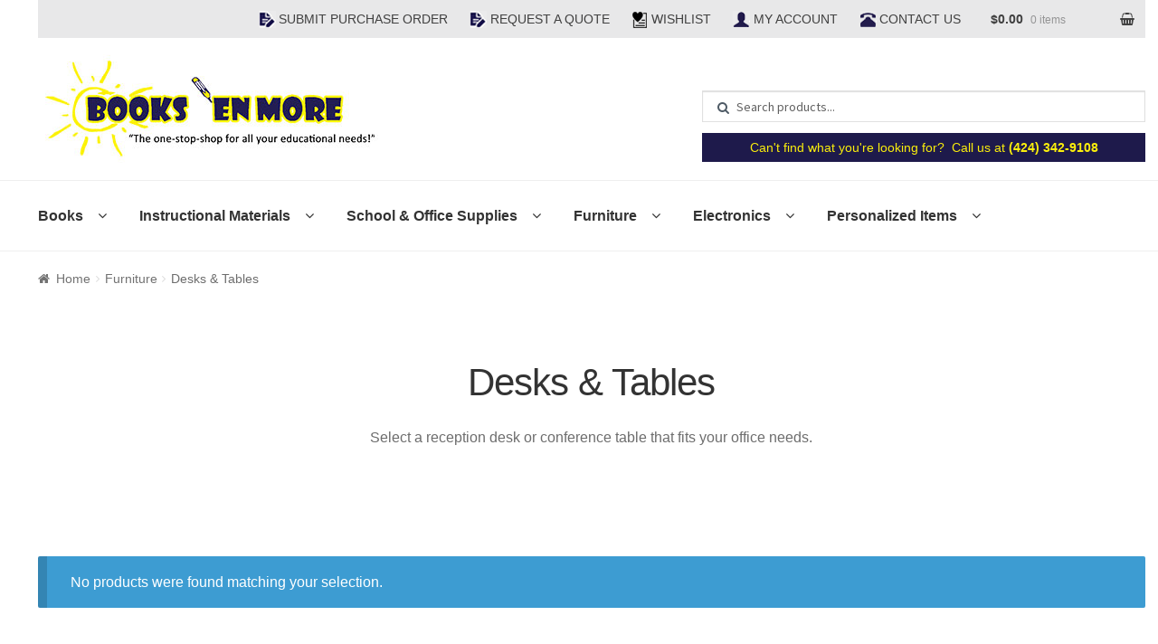

--- FILE ---
content_type: text/html; charset=UTF-8
request_url: https://www.booksenmore.com/product-category/furniture/desks/
body_size: 26409
content:
<!doctype html>
<html lang="en-US">
<head>
<meta charset="UTF-8">
<meta name="viewport" content="width=device-width, initial-scale=1, maximum-scale=1.0, user-scalable=no">
<link rel="profile" href="http://gmpg.org/xfn/11">
<link rel="pingback" href="https://www.booksenmore.com/xmlrpc.php">
<link href="//maxcdn.bootstrapcdn.com/font-awesome/4.1.0/css/font-awesome.min.css" rel="stylesheet">
<script src="https://ajax.googleapis.com/ajax/libs/jquery/3.3.1/jquery.min.js"></script>
<script type="text/javascript" src="//booksenmore.com/wp-content/themes/booksenmore/script.js"></script>
<!-- Global site tag (gtag.js) - Google Analytics -->
<script async src="https://www.googletagmanager.com/gtag/js?id=UA-121890730-1"></script>
<script>
  window.dataLayer = window.dataLayer || [];
  function gtag(){dataLayer.push(arguments);}
  gtag('js', new Date());

  gtag('config', 'UA-121890730-1');
</script>
<style>
body.woocommerce-active
{
	font-family:"Open Sans", Arial, sans-serif;
}
body.woocommerce-active #menu-newreleases-bestsellers-menu
{
	list-style-type: none;
	margin:0;
}
body.woocommerce-active #menu-newreleases-bestsellers-menu li
{
	text-align:center;
	margin-bottom:3px;
}
body.woocommerce-active #menu-newreleases-bestsellers-menu li a
{
	background-color:#DFDFDF;
	color:#333333;
	display:block;
	padding:.75em 1.5em;
}
body.woocommerce-active #menu-newreleases-bestsellers-menu li a:hover
{
	background-color:#FFC938;
	color:#fff;

}
body.woocommerce-active .woocommerce-ordering
{
	z-index:2;
}
body.woocommerce-active #menu-top-bar-menu
{
	text-transform: uppercase;
}
body.woocommerce-active .storefront-primary-navigation
{

}
body.woocommerce-active #menu-top-bar-menu li
{
	background-repeat:no-repeat;
	background-position:left center;
	padding-left:10px;
	margin-right:8px;
}
body.woocommerce-active #menu-item-269 /*REQUEST A QUOTE*/
{
	background-image:url('[data-uri]');
}
body.woocommerce-active #menu-item-255 /*BLOGS*/
{
	background-image:url('[data-uri]');
}
body.woocommerce-active #menu-item-270 /*HELP*/
{
	background-image:url('[data-uri]');
	padding-left:0;
	background-color:#E8E8E9;
	background-position:8px !important;

}
body.woocommerce-active #menu-item-270 a
{
	padding-left:22px;
	background-color:transparent;
	width:7.5em;
}
body.woocommerce-active #menu-item-491 /*SUBMIT PURCHASE ORDER*/
{
	background-image:url('[data-uri]');
}
body.woocommerce-active #menu-item-254 /*CONTACT US*/
{
	background-image:url('[data-uri]');
}
body.woocommerce-active #menu-item-253 /*WISHLIST*/
{
	background-image:url('[data-uri]');
}
body.woocommerce-active #menu-item-256 /*MY ACCOUNT*/
{
	background-image:url('[data-uri]');
}
body.woocommerce-active #menu-item-258 /*CART*/
{
	
}
body.woocommerce-active #menu-item-257 /*CHECKOUT*/
{
	background-image:url('[data-uri]');
}
body.woocommerce-active .product_title
{
	font-family:"Open Sans", Arial, sans-serif;
	font-weight:bold;	
	line-height:1.1;
	font-size:1.6em;
}
body.woocommerce-active.single-product div.product p.price
{
	margin:0 0 1.41575em 0;
	font-size:1.3em;
}
body.woocommerce-active .onsale
{
	display:none;
}
body.woocommerce-active div.product .product_meta .tagged_as
{
	display:none;
}
body.woocommerce-active .woocommerce-Tabs-panel table td, body.woocommerce-active .woocommerce-Tabs-panel table th
{
	padding:.6em 1.41575em;
}

@media (min-width: 768px)
{
	body.woocommerce-active #masthead .col-full, body.woocommerce-active .col-full
	{
		width:76.4989378333em;
		max-width:76.4989378333em;
	}
	body.woocommerce-active .site-header .main-navigation
	{
		width:100%;
	}
	body.woocommerce-active .site-header .secondary-navigation
	{
		width:inherit;
		background-color:#E8E8E9;
		position:fixed;
		z-index:10000;
	}

	body.woocommerce-active #masthead
	{
		padding-top:0;
	}
	body.woocommerce-active .site-header .site-search
	{
		width:40%;
		margin-top:100px;
	}
	body.woocommerce-active #aws_widget-2 span
	{
		display:none;
	}
	body.woocommerce-active .site-search .widget_product_search input[type=search], body.woocommerce-active .site-search .widget_product_search input[type=text]
	{
		background-color:#fff;
		border:1px solid #E0E0E0;
		padding-top:.5em;
		padding-bottom:.5em;
		width:100%;
		height:35px;
		font-size:14px;
	}
	body.woocommerce-active .site-search .widget_product_search form button[type=submit]
	{
		position:relative !important;
		padding-top: 6px;
    	padding-bottom: 6px;
	}
	body.woocommerce-active .site-search .widget_product_search form:before
	{
		top:.75em;
	}
	body.woocommerce-active .site-header .site-branding
	{
		width:40%;
		margin-bottom:15px;
		margin-top:60px;
	}
	body.woocommerce-active .storefront-primary-navigation
	{
		border-top:1px solid #EEEEEE;
		margin-top:15px;
	}
	body.woocommerce-active .main-navigation ul.menu>li>a, .main-navigation ul.nav-menu>li>a, body.woocommerce-active .site-header-cart .cart-contents
	{
		/*padding:.75em;
		font-size:.8em;*/
		font-weight:bold;
	}
	body.woocommerce-active .site-header .site-header-cart
	{
		display:none;
		width: 15%;;
		text-align:right;

	}
	body.woocommerce-active .site-header .site-header-cart li
	{
		position:initial;
		display:block;
	}
	body.woocommerce-active .site-header-cart .cart-contents:after
	{
		line-height:1;
	}
	body.woocommerce-active .right-sidebar .no-sidebar
	{
		width:100%;
	}
	body.woocommerce-active #menu-newreleases-bestsellers-menu li
	{
		display:inline-block;
		width:24.6%;
		text-align:center;
	}

	/*HOME HEADER DECREASE MARGIN-BOTTOM*/
	body.home #masthead
	{
		margin-bottom:10px;
	}
	body.home .content-area, body.home .page, body.home .site-main
	{
		margin-bottom:10px;
	}

	/*WOOCOMMERCE SLIDER*/
	body.woocommerce-active .wpcs_product_carousel_slider .owl-item 
	{
		/*width:130px !important;*/
	}
	/*END WOOCOMMERCE SLIDER*/

	/*BEST SELLER MENU*/
	body.woocommerce-active .menu-newreleases-bestsellers-menu-container
	{
		
	}
	
	
	/*END BEST SELLER MENU*/

	/*SIGN UP NEWSLETTER TEXTBOX*/
	body.woocommerce-active .gem-field
	{
		background-color:#fff;
	}

	body.woocommerce-active .gem-submit
	{
		background-color:#5133A5;
		color:#fff;
	}
	body.woocommerce-active .gem-submit:hover
	{
		background-color:#352469;
		color:#fff;
	}
	/*END SIGN UP NEWSLETTER TEXTBOX*/


	body.woocommerce-active .site-main .columns-3 ul.products li.product
	{
		width:18%;
	}

	/*WOOF DROPDOWN PAGINATION*/
	body.woocommerce-active .woocommerce-ordering
	{
		top:4px;
	}

	body.woocommerce-active .widget_nav_menu ul li
	{
		margin-bottom:.6em;
	}
	body.woocommerce-active .wpcw-widget-contact ul li, body.woocommerce-active .wpcw-widget-social ul li.has-label
	{
		padding:6px 0;
	}

}
.site-info a
{
	display:none;
}
/*HIDE THE CUSTOM HEADER TEXT UNDER SEARCHBAR ON LOAD*/
body.woocommerce-active .contact_text_under_search
{
	display:none;
	padding-top:5px;
	text-align:center;
	padding: 5px 0;
    text-align: center;
    background-color: #1E1A4B;
    color: #FBEF0C;
    margin-top: 3px;
}
body.woocommerce-active .site-search
{
	display:block;
}
/*MAIN CATEGORY MENU*/
body.woocommerce-active #menu-product-categories-menu li a, body.woocommerce-active .handheld-navigation li a
{
	font-weight:bold;
	font-family:"Open Sans", Arial, sans-serif;
	font-size:.85em;
	letter-spacing:-.5px;
}
body.woocommerce-active .main-navigation ul.menu ul li a, .main-navigation ul.nav-menu ul li a
{
	padding: .5em 1.41575em;
}
body.woocommerce-active .woocommerce-product-search, body.woocommerce-active .header-widget-region
{
	display:none;
}
body.woocommerce-active #aws_widget-2 span.icon{
  position: absolute;
  top: 33%;
  margin-left: 17px;
  margin-top: 17px;
  z-index: 100;
  color: #4f5b66;
  display:block;
}
section.ssatc-sticky-add-to-cart
{
	background-color:#fff;
}
body.woocommerce-active .price ins span.woocommerce-Price-amount
{
	font-weight:bold;
}
body.woocommerce-active .price ins
{
	display:block;
	margin-left:0;
}
body.woocommerce-active .woof_remove_ppi
{
	color:#6d6d6d;
}
body.woocommerce-active #post-349 .entry-title
{
	display:none;
}

@media (max-width: 767px)
{
	body.woocommerce-active #masthead.site-header
	{
		margin-bottom:0;
	}
	body.woocommerce-active #aws_widget-2 span.icon
	{
		display:none;
	}
	body.woocommerce-active .contact_text_under_search
	{
		top: -10px;
    	position: relative;
	}
	body.woocommerce-active .aws-container .aws-search-field
	{
		font-size:14px;
	}
}

</style>
<script type="text/javascript">

$(function() {
    $(".secondary-navigation").prependTo($(".col-full").eq(0));

    $(".contact_text_under_search").css("display","block").appendTo($(".widget_product_search"));

    //SWAP THE SEARCH BOX
    $("header .widget_product_search").prepend($("#aws_widget-2"));
    $(".aws-container").prepend('<span class="icon"><i class="fa fa-search"></i></span>');
    $(".woocommerce-product-search").remove();

    $("#custom_html-3").parents(".header-widget-region").remove();
    //HIDE THE FOOTER

    //ADD BEM PRICE/LIST PRICE
    $(".price del span.woocommerce-Price-currencySymbol").prepend("List Price: ");
    $(".price ins span.woocommerce-Price-currencySymbol").prepend("BEM Price: ");

    //CHANGE THE TEXT OF THE SKU TO ISBN
    $(".sku_wrapper").text("ISBN: " + $(".sku_wrapper").text().substring(4,$(".sku_wrapper").text().length));

    //MOVE THE CART ON TOP
    $(".menu-top-bar-menu-container").prepend($("#site-header-cart").show());

});


</script>
<title>Desks &amp; Tables &#8211; Books En More</title>
<meta name='robots' content='max-image-preview:large' />
	<style>img:is([sizes="auto" i], [sizes^="auto," i]) { contain-intrinsic-size: 3000px 1500px }</style>
	<link rel='dns-prefetch' href='//collect.commerce.godaddy.com' />
<link rel='dns-prefetch' href='//fonts.googleapis.com' />
<link rel="alternate" type="application/rss+xml" title="Books En More &raquo; Feed" href="https://www.booksenmore.com/feed/" />
<link rel="alternate" type="application/rss+xml" title="Books En More &raquo; Comments Feed" href="https://www.booksenmore.com/comments/feed/" />
<link rel="alternate" type="application/rss+xml" title="Books En More &raquo; Desks &amp; Tables Category Feed" href="https://www.booksenmore.com/product-category/furniture/desks/feed/" />
<script type="text/javascript">
/* <![CDATA[ */
window._wpemojiSettings = {"baseUrl":"https:\/\/s.w.org\/images\/core\/emoji\/16.0.1\/72x72\/","ext":".png","svgUrl":"https:\/\/s.w.org\/images\/core\/emoji\/16.0.1\/svg\/","svgExt":".svg","source":{"concatemoji":"https:\/\/www.booksenmore.com\/wp-includes\/js\/wp-emoji-release.min.js?ver=6.8.3"}};
/*! This file is auto-generated */
!function(s,n){var o,i,e;function c(e){try{var t={supportTests:e,timestamp:(new Date).valueOf()};sessionStorage.setItem(o,JSON.stringify(t))}catch(e){}}function p(e,t,n){e.clearRect(0,0,e.canvas.width,e.canvas.height),e.fillText(t,0,0);var t=new Uint32Array(e.getImageData(0,0,e.canvas.width,e.canvas.height).data),a=(e.clearRect(0,0,e.canvas.width,e.canvas.height),e.fillText(n,0,0),new Uint32Array(e.getImageData(0,0,e.canvas.width,e.canvas.height).data));return t.every(function(e,t){return e===a[t]})}function u(e,t){e.clearRect(0,0,e.canvas.width,e.canvas.height),e.fillText(t,0,0);for(var n=e.getImageData(16,16,1,1),a=0;a<n.data.length;a++)if(0!==n.data[a])return!1;return!0}function f(e,t,n,a){switch(t){case"flag":return n(e,"\ud83c\udff3\ufe0f\u200d\u26a7\ufe0f","\ud83c\udff3\ufe0f\u200b\u26a7\ufe0f")?!1:!n(e,"\ud83c\udde8\ud83c\uddf6","\ud83c\udde8\u200b\ud83c\uddf6")&&!n(e,"\ud83c\udff4\udb40\udc67\udb40\udc62\udb40\udc65\udb40\udc6e\udb40\udc67\udb40\udc7f","\ud83c\udff4\u200b\udb40\udc67\u200b\udb40\udc62\u200b\udb40\udc65\u200b\udb40\udc6e\u200b\udb40\udc67\u200b\udb40\udc7f");case"emoji":return!a(e,"\ud83e\udedf")}return!1}function g(e,t,n,a){var r="undefined"!=typeof WorkerGlobalScope&&self instanceof WorkerGlobalScope?new OffscreenCanvas(300,150):s.createElement("canvas"),o=r.getContext("2d",{willReadFrequently:!0}),i=(o.textBaseline="top",o.font="600 32px Arial",{});return e.forEach(function(e){i[e]=t(o,e,n,a)}),i}function t(e){var t=s.createElement("script");t.src=e,t.defer=!0,s.head.appendChild(t)}"undefined"!=typeof Promise&&(o="wpEmojiSettingsSupports",i=["flag","emoji"],n.supports={everything:!0,everythingExceptFlag:!0},e=new Promise(function(e){s.addEventListener("DOMContentLoaded",e,{once:!0})}),new Promise(function(t){var n=function(){try{var e=JSON.parse(sessionStorage.getItem(o));if("object"==typeof e&&"number"==typeof e.timestamp&&(new Date).valueOf()<e.timestamp+604800&&"object"==typeof e.supportTests)return e.supportTests}catch(e){}return null}();if(!n){if("undefined"!=typeof Worker&&"undefined"!=typeof OffscreenCanvas&&"undefined"!=typeof URL&&URL.createObjectURL&&"undefined"!=typeof Blob)try{var e="postMessage("+g.toString()+"("+[JSON.stringify(i),f.toString(),p.toString(),u.toString()].join(",")+"));",a=new Blob([e],{type:"text/javascript"}),r=new Worker(URL.createObjectURL(a),{name:"wpTestEmojiSupports"});return void(r.onmessage=function(e){c(n=e.data),r.terminate(),t(n)})}catch(e){}c(n=g(i,f,p,u))}t(n)}).then(function(e){for(var t in e)n.supports[t]=e[t],n.supports.everything=n.supports.everything&&n.supports[t],"flag"!==t&&(n.supports.everythingExceptFlag=n.supports.everythingExceptFlag&&n.supports[t]);n.supports.everythingExceptFlag=n.supports.everythingExceptFlag&&!n.supports.flag,n.DOMReady=!1,n.readyCallback=function(){n.DOMReady=!0}}).then(function(){return e}).then(function(){var e;n.supports.everything||(n.readyCallback(),(e=n.source||{}).concatemoji?t(e.concatemoji):e.wpemoji&&e.twemoji&&(t(e.twemoji),t(e.wpemoji)))}))}((window,document),window._wpemojiSettings);
/* ]]> */
</script>
<link rel='stylesheet' id='berocket_mm_quantity_style-css' href='https://www.booksenmore.com/wp-content/plugins/minmax-quantity-for-woocommerce/css/shop.css?ver=1.3.8.1' type='text/css' media='all' />
<link rel='stylesheet' id='stripe-main-styles-css' href='https://www.booksenmore.com/wp-content/mu-plugins/vendor/godaddy/mwc-core/assets/css/stripe-settings.css' type='text/css' media='all' />
<link rel='stylesheet' id='godaddy-payments-payinperson-main-styles-css' href='https://www.booksenmore.com/wp-content/mu-plugins/vendor/godaddy/mwc-core/assets/css/pay-in-person-method.css' type='text/css' media='all' />
<style id='wp-emoji-styles-inline-css' type='text/css'>

	img.wp-smiley, img.emoji {
		display: inline !important;
		border: none !important;
		box-shadow: none !important;
		height: 1em !important;
		width: 1em !important;
		margin: 0 0.07em !important;
		vertical-align: -0.1em !important;
		background: none !important;
		padding: 0 !important;
	}
</style>
<link rel='stylesheet' id='wp-block-library-css' href='https://www.booksenmore.com/wp-includes/css/dist/block-library/style.min.css?ver=6.8.3' type='text/css' media='all' />
<style id='classic-theme-styles-inline-css' type='text/css'>
/*! This file is auto-generated */
.wp-block-button__link{color:#fff;background-color:#32373c;border-radius:9999px;box-shadow:none;text-decoration:none;padding:calc(.667em + 2px) calc(1.333em + 2px);font-size:1.125em}.wp-block-file__button{background:#32373c;color:#fff;text-decoration:none}
</style>
<link rel='stylesheet' id='font-awesome-css' href='https://www.booksenmore.com/wp-content/plugins/contact-widgets/assets/css/font-awesome.min.css?ver=4.7.0' type='text/css' media='all' />
<style id='font-awesome-inline-css' type='text/css'>
[data-font="FontAwesome"]:before {font-family: 'FontAwesome' !important;content: attr(data-icon) !important;speak: none !important;font-weight: normal !important;font-variant: normal !important;text-transform: none !important;line-height: 1 !important;font-style: normal !important;-webkit-font-smoothing: antialiased !important;-moz-osx-font-smoothing: grayscale !important;}
</style>
<style id='global-styles-inline-css' type='text/css'>
:root{--wp--preset--aspect-ratio--square: 1;--wp--preset--aspect-ratio--4-3: 4/3;--wp--preset--aspect-ratio--3-4: 3/4;--wp--preset--aspect-ratio--3-2: 3/2;--wp--preset--aspect-ratio--2-3: 2/3;--wp--preset--aspect-ratio--16-9: 16/9;--wp--preset--aspect-ratio--9-16: 9/16;--wp--preset--color--black: #000000;--wp--preset--color--cyan-bluish-gray: #abb8c3;--wp--preset--color--white: #ffffff;--wp--preset--color--pale-pink: #f78da7;--wp--preset--color--vivid-red: #cf2e2e;--wp--preset--color--luminous-vivid-orange: #ff6900;--wp--preset--color--luminous-vivid-amber: #fcb900;--wp--preset--color--light-green-cyan: #7bdcb5;--wp--preset--color--vivid-green-cyan: #00d084;--wp--preset--color--pale-cyan-blue: #8ed1fc;--wp--preset--color--vivid-cyan-blue: #0693e3;--wp--preset--color--vivid-purple: #9b51e0;--wp--preset--gradient--vivid-cyan-blue-to-vivid-purple: linear-gradient(135deg,rgba(6,147,227,1) 0%,rgb(155,81,224) 100%);--wp--preset--gradient--light-green-cyan-to-vivid-green-cyan: linear-gradient(135deg,rgb(122,220,180) 0%,rgb(0,208,130) 100%);--wp--preset--gradient--luminous-vivid-amber-to-luminous-vivid-orange: linear-gradient(135deg,rgba(252,185,0,1) 0%,rgba(255,105,0,1) 100%);--wp--preset--gradient--luminous-vivid-orange-to-vivid-red: linear-gradient(135deg,rgba(255,105,0,1) 0%,rgb(207,46,46) 100%);--wp--preset--gradient--very-light-gray-to-cyan-bluish-gray: linear-gradient(135deg,rgb(238,238,238) 0%,rgb(169,184,195) 100%);--wp--preset--gradient--cool-to-warm-spectrum: linear-gradient(135deg,rgb(74,234,220) 0%,rgb(151,120,209) 20%,rgb(207,42,186) 40%,rgb(238,44,130) 60%,rgb(251,105,98) 80%,rgb(254,248,76) 100%);--wp--preset--gradient--blush-light-purple: linear-gradient(135deg,rgb(255,206,236) 0%,rgb(152,150,240) 100%);--wp--preset--gradient--blush-bordeaux: linear-gradient(135deg,rgb(254,205,165) 0%,rgb(254,45,45) 50%,rgb(107,0,62) 100%);--wp--preset--gradient--luminous-dusk: linear-gradient(135deg,rgb(255,203,112) 0%,rgb(199,81,192) 50%,rgb(65,88,208) 100%);--wp--preset--gradient--pale-ocean: linear-gradient(135deg,rgb(255,245,203) 0%,rgb(182,227,212) 50%,rgb(51,167,181) 100%);--wp--preset--gradient--electric-grass: linear-gradient(135deg,rgb(202,248,128) 0%,rgb(113,206,126) 100%);--wp--preset--gradient--midnight: linear-gradient(135deg,rgb(2,3,129) 0%,rgb(40,116,252) 100%);--wp--preset--font-size--small: 13px;--wp--preset--font-size--medium: 20px;--wp--preset--font-size--large: 36px;--wp--preset--font-size--x-large: 42px;--wp--preset--spacing--20: 0.44rem;--wp--preset--spacing--30: 0.67rem;--wp--preset--spacing--40: 1rem;--wp--preset--spacing--50: 1.5rem;--wp--preset--spacing--60: 2.25rem;--wp--preset--spacing--70: 3.38rem;--wp--preset--spacing--80: 5.06rem;--wp--preset--shadow--natural: 6px 6px 9px rgba(0, 0, 0, 0.2);--wp--preset--shadow--deep: 12px 12px 50px rgba(0, 0, 0, 0.4);--wp--preset--shadow--sharp: 6px 6px 0px rgba(0, 0, 0, 0.2);--wp--preset--shadow--outlined: 6px 6px 0px -3px rgba(255, 255, 255, 1), 6px 6px rgba(0, 0, 0, 1);--wp--preset--shadow--crisp: 6px 6px 0px rgba(0, 0, 0, 1);}:where(.is-layout-flex){gap: 0.5em;}:where(.is-layout-grid){gap: 0.5em;}body .is-layout-flex{display: flex;}.is-layout-flex{flex-wrap: wrap;align-items: center;}.is-layout-flex > :is(*, div){margin: 0;}body .is-layout-grid{display: grid;}.is-layout-grid > :is(*, div){margin: 0;}:where(.wp-block-columns.is-layout-flex){gap: 2em;}:where(.wp-block-columns.is-layout-grid){gap: 2em;}:where(.wp-block-post-template.is-layout-flex){gap: 1.25em;}:where(.wp-block-post-template.is-layout-grid){gap: 1.25em;}.has-black-color{color: var(--wp--preset--color--black) !important;}.has-cyan-bluish-gray-color{color: var(--wp--preset--color--cyan-bluish-gray) !important;}.has-white-color{color: var(--wp--preset--color--white) !important;}.has-pale-pink-color{color: var(--wp--preset--color--pale-pink) !important;}.has-vivid-red-color{color: var(--wp--preset--color--vivid-red) !important;}.has-luminous-vivid-orange-color{color: var(--wp--preset--color--luminous-vivid-orange) !important;}.has-luminous-vivid-amber-color{color: var(--wp--preset--color--luminous-vivid-amber) !important;}.has-light-green-cyan-color{color: var(--wp--preset--color--light-green-cyan) !important;}.has-vivid-green-cyan-color{color: var(--wp--preset--color--vivid-green-cyan) !important;}.has-pale-cyan-blue-color{color: var(--wp--preset--color--pale-cyan-blue) !important;}.has-vivid-cyan-blue-color{color: var(--wp--preset--color--vivid-cyan-blue) !important;}.has-vivid-purple-color{color: var(--wp--preset--color--vivid-purple) !important;}.has-black-background-color{background-color: var(--wp--preset--color--black) !important;}.has-cyan-bluish-gray-background-color{background-color: var(--wp--preset--color--cyan-bluish-gray) !important;}.has-white-background-color{background-color: var(--wp--preset--color--white) !important;}.has-pale-pink-background-color{background-color: var(--wp--preset--color--pale-pink) !important;}.has-vivid-red-background-color{background-color: var(--wp--preset--color--vivid-red) !important;}.has-luminous-vivid-orange-background-color{background-color: var(--wp--preset--color--luminous-vivid-orange) !important;}.has-luminous-vivid-amber-background-color{background-color: var(--wp--preset--color--luminous-vivid-amber) !important;}.has-light-green-cyan-background-color{background-color: var(--wp--preset--color--light-green-cyan) !important;}.has-vivid-green-cyan-background-color{background-color: var(--wp--preset--color--vivid-green-cyan) !important;}.has-pale-cyan-blue-background-color{background-color: var(--wp--preset--color--pale-cyan-blue) !important;}.has-vivid-cyan-blue-background-color{background-color: var(--wp--preset--color--vivid-cyan-blue) !important;}.has-vivid-purple-background-color{background-color: var(--wp--preset--color--vivid-purple) !important;}.has-black-border-color{border-color: var(--wp--preset--color--black) !important;}.has-cyan-bluish-gray-border-color{border-color: var(--wp--preset--color--cyan-bluish-gray) !important;}.has-white-border-color{border-color: var(--wp--preset--color--white) !important;}.has-pale-pink-border-color{border-color: var(--wp--preset--color--pale-pink) !important;}.has-vivid-red-border-color{border-color: var(--wp--preset--color--vivid-red) !important;}.has-luminous-vivid-orange-border-color{border-color: var(--wp--preset--color--luminous-vivid-orange) !important;}.has-luminous-vivid-amber-border-color{border-color: var(--wp--preset--color--luminous-vivid-amber) !important;}.has-light-green-cyan-border-color{border-color: var(--wp--preset--color--light-green-cyan) !important;}.has-vivid-green-cyan-border-color{border-color: var(--wp--preset--color--vivid-green-cyan) !important;}.has-pale-cyan-blue-border-color{border-color: var(--wp--preset--color--pale-cyan-blue) !important;}.has-vivid-cyan-blue-border-color{border-color: var(--wp--preset--color--vivid-cyan-blue) !important;}.has-vivid-purple-border-color{border-color: var(--wp--preset--color--vivid-purple) !important;}.has-vivid-cyan-blue-to-vivid-purple-gradient-background{background: var(--wp--preset--gradient--vivid-cyan-blue-to-vivid-purple) !important;}.has-light-green-cyan-to-vivid-green-cyan-gradient-background{background: var(--wp--preset--gradient--light-green-cyan-to-vivid-green-cyan) !important;}.has-luminous-vivid-amber-to-luminous-vivid-orange-gradient-background{background: var(--wp--preset--gradient--luminous-vivid-amber-to-luminous-vivid-orange) !important;}.has-luminous-vivid-orange-to-vivid-red-gradient-background{background: var(--wp--preset--gradient--luminous-vivid-orange-to-vivid-red) !important;}.has-very-light-gray-to-cyan-bluish-gray-gradient-background{background: var(--wp--preset--gradient--very-light-gray-to-cyan-bluish-gray) !important;}.has-cool-to-warm-spectrum-gradient-background{background: var(--wp--preset--gradient--cool-to-warm-spectrum) !important;}.has-blush-light-purple-gradient-background{background: var(--wp--preset--gradient--blush-light-purple) !important;}.has-blush-bordeaux-gradient-background{background: var(--wp--preset--gradient--blush-bordeaux) !important;}.has-luminous-dusk-gradient-background{background: var(--wp--preset--gradient--luminous-dusk) !important;}.has-pale-ocean-gradient-background{background: var(--wp--preset--gradient--pale-ocean) !important;}.has-electric-grass-gradient-background{background: var(--wp--preset--gradient--electric-grass) !important;}.has-midnight-gradient-background{background: var(--wp--preset--gradient--midnight) !important;}.has-small-font-size{font-size: var(--wp--preset--font-size--small) !important;}.has-medium-font-size{font-size: var(--wp--preset--font-size--medium) !important;}.has-large-font-size{font-size: var(--wp--preset--font-size--large) !important;}.has-x-large-font-size{font-size: var(--wp--preset--font-size--x-large) !important;}
:where(.wp-block-post-template.is-layout-flex){gap: 1.25em;}:where(.wp-block-post-template.is-layout-grid){gap: 1.25em;}
:where(.wp-block-columns.is-layout-flex){gap: 2em;}:where(.wp-block-columns.is-layout-grid){gap: 2em;}
:root :where(.wp-block-pullquote){font-size: 1.5em;line-height: 1.6;}
</style>
<link rel='stylesheet' id='woo-instagram-css' href='https://www.booksenmore.com/wp-content/plugins/woo-instagram/public/css/woo-instagram-public.css?ver=1.0.0' type='text/css' media='all' />
<link rel='stylesheet' id='woof-css' href='https://www.booksenmore.com/wp-content/plugins/woocommerce-products-filter/css/front.css?ver=1.3.7.1' type='text/css' media='all' />
<style id='woof-inline-css' type='text/css'>

.woof_products_top_panel li span, .woof_products_top_panel2 li span{background: url(https://www.booksenmore.com/wp-content/plugins/woocommerce-products-filter/img/delete.png);background-size: 14px 14px;background-repeat: no-repeat;background-position: right;}
.woof_edit_view{
                    display: none;
                }

</style>
<link rel='stylesheet' id='chosen-drop-down-css' href='https://www.booksenmore.com/wp-content/plugins/woocommerce-products-filter/js/chosen/chosen.min.css?ver=1.3.7.1' type='text/css' media='all' />
<link rel='stylesheet' id='woof_by_author_html_items-css' href='https://www.booksenmore.com/wp-content/plugins/woocommerce-products-filter/ext/by_author/css/by_author.css?ver=1.3.7.1' type='text/css' media='all' />
<link rel='stylesheet' id='woof_by_instock_html_items-css' href='https://www.booksenmore.com/wp-content/plugins/woocommerce-products-filter/ext/by_instock/css/by_instock.css?ver=1.3.7.1' type='text/css' media='all' />
<link rel='stylesheet' id='woof_by_onsales_html_items-css' href='https://www.booksenmore.com/wp-content/plugins/woocommerce-products-filter/ext/by_onsales/css/by_onsales.css?ver=1.3.7.1' type='text/css' media='all' />
<link rel='stylesheet' id='woof_by_text_html_items-css' href='https://www.booksenmore.com/wp-content/plugins/woocommerce-products-filter/ext/by_text/assets/css/front.css?ver=1.3.7.1' type='text/css' media='all' />
<link rel='stylesheet' id='woof_label_html_items-css' href='https://www.booksenmore.com/wp-content/plugins/woocommerce-products-filter/ext/label/css/html_types/label.css?ver=1.3.7.1' type='text/css' media='all' />
<link rel='stylesheet' id='woof_select_radio_check_html_items-css' href='https://www.booksenmore.com/wp-content/plugins/woocommerce-products-filter/ext/select_radio_check/css/html_types/select_radio_check.css?ver=1.3.7.1' type='text/css' media='all' />
<link rel='stylesheet' id='woof_sd_html_items_checkbox-css' href='https://www.booksenmore.com/wp-content/plugins/woocommerce-products-filter/ext/smart_designer/css/elements/checkbox.css?ver=1.3.7.1' type='text/css' media='all' />
<link rel='stylesheet' id='woof_sd_html_items_radio-css' href='https://www.booksenmore.com/wp-content/plugins/woocommerce-products-filter/ext/smart_designer/css/elements/radio.css?ver=1.3.7.1' type='text/css' media='all' />
<link rel='stylesheet' id='woof_sd_html_items_switcher-css' href='https://www.booksenmore.com/wp-content/plugins/woocommerce-products-filter/ext/smart_designer/css/elements/switcher.css?ver=1.3.7.1' type='text/css' media='all' />
<link rel='stylesheet' id='woof_sd_html_items_color-css' href='https://www.booksenmore.com/wp-content/plugins/woocommerce-products-filter/ext/smart_designer/css/elements/color.css?ver=1.3.7.1' type='text/css' media='all' />
<link rel='stylesheet' id='woof_sd_html_items_tooltip-css' href='https://www.booksenmore.com/wp-content/plugins/woocommerce-products-filter/ext/smart_designer/css/tooltip.css?ver=1.3.7.1' type='text/css' media='all' />
<link rel='stylesheet' id='woof_sd_html_items_front-css' href='https://www.booksenmore.com/wp-content/plugins/woocommerce-products-filter/ext/smart_designer/css/front.css?ver=1.3.7.1' type='text/css' media='all' />
<link rel='stylesheet' id='woof-switcher23-css' href='https://www.booksenmore.com/wp-content/plugins/woocommerce-products-filter/css/switcher.css?ver=1.3.7.1' type='text/css' media='all' />
<style id='woocommerce-inline-inline-css' type='text/css'>
.woocommerce form .form-row .required { visibility: visible; }
</style>
<link rel='stylesheet' id='aws-style-css' href='https://www.booksenmore.com/wp-content/plugins/advanced-woo-search/assets/css/common.min.css?ver=3.42' type='text/css' media='all' />
<link rel='stylesheet' id='wp-components-css' href='https://www.booksenmore.com/wp-includes/css/dist/components/style.min.css?ver=6.8.3' type='text/css' media='all' />
<link rel='stylesheet' id='godaddy-styles-css' href='https://www.booksenmore.com/wp-content/mu-plugins/vendor/wpex/godaddy-launch/includes/Dependencies/GoDaddy/Styles/build/latest.css?ver=2.0.2' type='text/css' media='all' />
<link rel='stylesheet' id='yith_ywraq_frontend-css' href='https://www.booksenmore.com/wp-content/plugins/yith-woocommerce-request-a-quote/assets/css/frontend.css?ver=2.43.0' type='text/css' media='all' />
<style id='yith_ywraq_frontend-inline-css' type='text/css'>
.woocommerce .add-request-quote-button.button, .woocommerce .add-request-quote-button-addons.button, .yith-wceop-ywraq-button-wrapper .add-request-quote-button.button, .yith-wceop-ywraq-button-wrapper .add-request-quote-button-addons.button{
    background-color: #0066b4!important;
    color: #ffffff!important;
}
.woocommerce .add-request-quote-button.button:hover,  .woocommerce .add-request-quote-button-addons.button:hover,.yith-wceop-ywraq-button-wrapper .add-request-quote-button.button:hover,  .yith-wceop-ywraq-button-wrapper .add-request-quote-button-addons.button:hover{
    background-color: #044a80!important;
    color: #ffffff!important;
}


</style>
<link rel='stylesheet' id='brands-styles-css' href='https://www.booksenmore.com/wp-content/plugins/woocommerce/assets/css/brands.css?ver=10.1.1' type='text/css' media='all' />
<link rel='preload' as='font' type='font/woff2' crossorigin='anonymous' id='tinvwl-webfont-font-css' href='https://www.booksenmore.com/wp-content/plugins/ti-woocommerce-wishlist/assets/fonts/tinvwl-webfont.woff2?ver=xu2uyi'  media='all' />
<link rel='stylesheet' id='tinvwl-webfont-css' href='https://www.booksenmore.com/wp-content/plugins/ti-woocommerce-wishlist/assets/css/webfont.min.css?ver=2.10.0' type='text/css' media='all' />
<link rel='stylesheet' id='tinvwl-css' href='https://www.booksenmore.com/wp-content/plugins/ti-woocommerce-wishlist/assets/css/public.min.css?ver=2.10.0' type='text/css' media='all' />
<link rel='stylesheet' id='storefront-style-css' href='https://www.booksenmore.com/wp-content/themes/booksenmore/style.css?ver=4.6.2' type='text/css' media='all' />
<style id='storefront-style-inline-css' type='text/css'>

			.main-navigation ul li a,
			.site-title a,
			ul.menu li a,
			.site-branding h1 a,
			.site-footer .storefront-handheld-footer-bar a:not(.button),
			button.menu-toggle,
			button.menu-toggle:hover {
				color: #333333;
			}

			button.menu-toggle,
			button.menu-toggle:hover {
				border-color: #333333;
			}

			.main-navigation ul li a:hover,
			.main-navigation ul li:hover > a,
			.site-title a:hover,
			a.cart-contents:hover,
			.site-header-cart .widget_shopping_cart a:hover,
			.site-header-cart:hover > li > a,
			.site-header ul.menu li.current-menu-item > a {
				color: #747474;
			}

			table th {
				background-color: #f8f8f8;
			}

			table tbody td {
				background-color: #fdfdfd;
			}

			table tbody tr:nth-child(2n) td,
			fieldset,
			fieldset legend {
				background-color: #fbfbfb;
			}

			.site-header,
			.secondary-navigation ul ul,
			.main-navigation ul.menu > li.menu-item-has-children:after,
			.secondary-navigation ul.menu ul,
			.storefront-handheld-footer-bar,
			.storefront-handheld-footer-bar ul li > a,
			.storefront-handheld-footer-bar ul li.search .site-search,
			button.menu-toggle,
			button.menu-toggle:hover {
				background-color: #ffffff;
			}

			p.site-description,
			.site-header,
			.storefront-handheld-footer-bar {
				color: #404040;
			}

			.storefront-handheld-footer-bar ul li.cart .count,
			button.menu-toggle:after,
			button.menu-toggle:before,
			button.menu-toggle span:before {
				background-color: #333333;
			}

			.storefront-handheld-footer-bar ul li.cart .count {
				color: #ffffff;
			}

			.storefront-handheld-footer-bar ul li.cart .count {
				border-color: #ffffff;
			}

			h1, h2, h3, h4, h5, h6 {
				color: #333333;
			}

			.widget h1 {
				border-bottom-color: #333333;
			}

			body,
			.secondary-navigation a,
			.onsale,
			.pagination .page-numbers li .page-numbers:not(.current), .woocommerce-pagination .page-numbers li .page-numbers:not(.current) {
				color: #6d6d6d;
			}

			.widget-area .widget a,
			.hentry .entry-header .posted-on a,
			.hentry .entry-header .byline a {
				color: #727272;
			}

			a  {
				color: #96588a;
			}

			a:focus,
			.button:focus,
			.button.alt:focus,
			.button.added_to_cart:focus,
			.button.wc-forward:focus,
			button:focus,
			input[type="button"]:focus,
			input[type="reset"]:focus,
			input[type="submit"]:focus {
				outline-color: #96588a;
			}

			button, input[type="button"], input[type="reset"], input[type="submit"], .button, .added_to_cart, .widget a.button, .site-header-cart .widget_shopping_cart a.button {
				background-color: #eeeeee;
				border-color: #eeeeee;
				color: #333333;
			}

			button:hover, input[type="button"]:hover, input[type="reset"]:hover, input[type="submit"]:hover, .button:hover, .added_to_cart:hover, .widget a.button:hover, .site-header-cart .widget_shopping_cart a.button:hover {
				background-color: #d5d5d5;
				border-color: #d5d5d5;
				color: #333333;
			}

			button.alt, input[type="button"].alt, input[type="reset"].alt, input[type="submit"].alt, .button.alt, .added_to_cart.alt, .widget-area .widget a.button.alt, .added_to_cart, .widget a.button.checkout {
				background-color: #333333;
				border-color: #333333;
				color: #ffffff;
			}

			button.alt:hover, input[type="button"].alt:hover, input[type="reset"].alt:hover, input[type="submit"].alt:hover, .button.alt:hover, .added_to_cart.alt:hover, .widget-area .widget a.button.alt:hover, .added_to_cart:hover, .widget a.button.checkout:hover {
				background-color: #1a1a1a;
				border-color: #1a1a1a;
				color: #ffffff;
			}

			.pagination .page-numbers li .page-numbers.current, .woocommerce-pagination .page-numbers li .page-numbers.current {
				background-color: #e6e6e6;
				color: #636363;
			}

			#comments .comment-list .comment-content .comment-text {
				background-color: #f8f8f8;
			}

			.site-footer {
				background-color: #f0f0f0;
				color: #6d6d6d;
			}

			.site-footer a:not(.button) {
				color: #333333;
			}

			.site-footer h1, .site-footer h2, .site-footer h3, .site-footer h4, .site-footer h5, .site-footer h6 {
				color: #333333;
			}

			#order_review {
				background-color: #ffffff;
			}

			#payment .payment_methods > li .payment_box,
			#payment .place-order {
				background-color: #fafafa;
			}

			#payment .payment_methods > li:not(.woocommerce-notice) {
				background-color: #f5f5f5;
			}

			#payment .payment_methods > li:not(.woocommerce-notice):hover {
				background-color: #f0f0f0;
			}

			@media screen and ( min-width: 768px ) {
				.secondary-navigation ul.menu a:hover {
					color: #595959;
				}

				.secondary-navigation ul.menu a {
					color: #404040;
				}

				.site-header-cart .widget_shopping_cart,
				.main-navigation ul.menu ul.sub-menu,
				.main-navigation ul.nav-menu ul.children {
					background-color: #f0f0f0;
				}

				.site-header-cart .widget_shopping_cart .buttons,
				.site-header-cart .widget_shopping_cart .total {
					background-color: #f5f5f5;
				}

				.site-header {
					border-bottom-color: #f0f0f0;
				}
			}
</style>
<link rel='stylesheet' id='storefront-icons-css' href='https://www.booksenmore.com/wp-content/themes/booksenmore/assets/sass/base/icons.css?ver=4.6.2' type='text/css' media='all' />
<link rel='stylesheet' id='storefront-fonts-css' href='https://fonts.googleapis.com/css?family=Source+Sans+Pro:400,300,300italic,400italic,600,700,900&#038;subset=latin%2Clatin-ext' type='text/css' media='all' />
<link rel='stylesheet' id='wpcw-css' href='https://www.booksenmore.com/wp-content/plugins/contact-widgets/assets/css/style.min.css?ver=1.0.1' type='text/css' media='all' />
<link rel='stylesheet' id='mwc-payments-payment-form-css' href='https://www.booksenmore.com/wp-content/mu-plugins/vendor/godaddy/mwc-core/assets/css/payment-form.css' type='text/css' media='all' />
<link rel='stylesheet' id='storefront-woocommerce-style-css' href='https://www.booksenmore.com/wp-content/themes/booksenmore/assets/sass/woocommerce/woocommerce.css?ver=4.6.2' type='text/css' media='all' />
<style id='storefront-woocommerce-style-inline-css' type='text/css'>

			a.cart-contents,
			.site-header-cart .widget_shopping_cart a {
				color: #333333;
			}

			table.cart td.product-remove,
			table.cart td.actions {
				border-top-color: #ffffff;
			}

			.woocommerce-tabs ul.tabs li.active a,
			ul.products li.product .price,
			.onsale,
			.widget_search form:before,
			.widget_product_search form:before {
				color: #6d6d6d;
			}

			.woocommerce-breadcrumb a,
			a.woocommerce-review-link,
			.product_meta a {
				color: #727272;
			}

			.onsale {
				border-color: #6d6d6d;
			}

			.star-rating span:before,
			.quantity .plus, .quantity .minus,
			p.stars a:hover:after,
			p.stars a:after,
			.star-rating span:before,
			#payment .payment_methods li input[type=radio]:first-child:checked+label:before {
				color: #96588a;
			}

			.widget_price_filter .ui-slider .ui-slider-range,
			.widget_price_filter .ui-slider .ui-slider-handle {
				background-color: #96588a;
			}

			.order_details {
				background-color: #f8f8f8;
			}

			.order_details > li {
				border-bottom: 1px dotted #e3e3e3;
			}

			.order_details:before,
			.order_details:after {
				background: -webkit-linear-gradient(transparent 0,transparent 0),-webkit-linear-gradient(135deg,#f8f8f8 33.33%,transparent 33.33%),-webkit-linear-gradient(45deg,#f8f8f8 33.33%,transparent 33.33%)
			}

			p.stars a:before,
			p.stars a:hover~a:before,
			p.stars.selected a.active~a:before {
				color: #6d6d6d;
			}

			p.stars.selected a.active:before,
			p.stars:hover a:before,
			p.stars.selected a:not(.active):before,
			p.stars.selected a.active:before {
				color: #96588a;
			}

			.single-product div.product .woocommerce-product-gallery .woocommerce-product-gallery__trigger {
				background-color: #eeeeee;
				color: #333333;
			}

			.single-product div.product .woocommerce-product-gallery .woocommerce-product-gallery__trigger:hover {
				background-color: #d5d5d5;
				border-color: #d5d5d5;
				color: #333333;
			}

			.button.loading {
				color: #eeeeee;
			}

			.button.loading:hover {
				background-color: #eeeeee;
			}

			.button.loading:after {
				color: #333333;
			}

			@media screen and ( min-width: 768px ) {
				.site-header-cart .widget_shopping_cart,
				.site-header .product_list_widget li .quantity {
					color: #404040;
				}
			}
</style>
<link rel='stylesheet' id='storefront-woocommerce-brands-style-css' href='https://www.booksenmore.com/wp-content/themes/booksenmore/assets/sass/woocommerce/extensions/brands.css?ver=6.8.3' type='text/css' media='all' />
<script type="text/javascript" src="https://www.booksenmore.com/wp-includes/js/jquery/jquery.min.js?ver=3.7.1" id="jquery-core-js"></script>
<script type="text/javascript" src="https://www.booksenmore.com/wp-includes/js/jquery/jquery-migrate.min.js?ver=3.4.1" id="jquery-migrate-js"></script>
<script type="text/javascript" id="woof-husky-js-extra">
/* <![CDATA[ */
var woof_husky_txt = {"ajax_url":"https:\/\/www.booksenmore.com\/wp-admin\/admin-ajax.php","plugin_uri":"https:\/\/www.booksenmore.com\/wp-content\/plugins\/woocommerce-products-filter\/ext\/by_text\/","loader":"https:\/\/www.booksenmore.com\/wp-content\/plugins\/woocommerce-products-filter\/ext\/by_text\/assets\/img\/ajax-loader.gif","not_found":"Nothing found!","prev":"Prev","next":"Next","site_link":"https:\/\/www.booksenmore.com","default_data":{"placeholder":"","behavior":"title","search_by_full_word":0,"autocomplete":1,"how_to_open_links":0,"taxonomy_compatibility":0,"sku_compatibility":0,"custom_fields":"","search_desc_variant":0,"view_text_length":10,"min_symbols":3,"max_posts":10,"image":"","notes_for_customer":"","template":"default","max_open_height":300,"page":0}};
/* ]]> */
</script>
<script type="text/javascript" src="https://www.booksenmore.com/wp-content/plugins/woocommerce-products-filter/ext/by_text/assets/js/husky.js?ver=1.3.7.1" id="woof-husky-js"></script>
<script type="text/javascript" src="https://www.booksenmore.com/wp-content/plugins/minmax-quantity-for-woocommerce/js/frontend.js?ver=6.8.3" id="berocket-front-cart-js-js"></script>
<script type="text/javascript" src="https://www.booksenmore.com/wp-content/plugins/woo-instagram/public/js/woo-instagram-public.js?ver=1.0.0" id="woo-instagram-js"></script>
<script type="text/javascript" src="https://www.booksenmore.com/wp-content/plugins/woocommerce/assets/js/jquery-blockui/jquery.blockUI.min.js?ver=2.7.0-wc.10.1.1" id="jquery-blockui-js" data-wp-strategy="defer"></script>
<script type="text/javascript" id="wc-add-to-cart-js-extra">
/* <![CDATA[ */
var wc_add_to_cart_params = {"ajax_url":"\/wp-admin\/admin-ajax.php","wc_ajax_url":"https:\/\/www.booksenmore.com\/product-category\/furniture\/desks\/?wc-ajax=%%endpoint%%","i18n_view_cart":"View cart","cart_url":"https:\/\/www.booksenmore.com\/cart\/","is_cart":"","cart_redirect_after_add":"yes"};
/* ]]> */
</script>
<script type="text/javascript" src="https://www.booksenmore.com/wp-content/plugins/woocommerce/assets/js/frontend/add-to-cart.min.js?ver=10.1.1" id="wc-add-to-cart-js" defer="defer" data-wp-strategy="defer"></script>
<script type="text/javascript" src="https://www.booksenmore.com/wp-content/plugins/woocommerce/assets/js/js-cookie/js.cookie.min.js?ver=2.1.4-wc.10.1.1" id="js-cookie-js" data-wp-strategy="defer"></script>
<script type="text/javascript" id="woocommerce-js-extra">
/* <![CDATA[ */
var woocommerce_params = {"ajax_url":"\/wp-admin\/admin-ajax.php","wc_ajax_url":"https:\/\/www.booksenmore.com\/product-category\/furniture\/desks\/?wc-ajax=%%endpoint%%","i18n_password_show":"Show password","i18n_password_hide":"Hide password"};
/* ]]> */
</script>
<script type="text/javascript" src="https://www.booksenmore.com/wp-content/plugins/woocommerce/assets/js/frontend/woocommerce.min.js?ver=10.1.1" id="woocommerce-js" defer="defer" data-wp-strategy="defer"></script>
<script type="text/javascript" id="WCPAY_ASSETS-js-extra">
/* <![CDATA[ */
var wcpayAssets = {"url":"https:\/\/www.booksenmore.com\/wp-content\/plugins\/woocommerce-payments\/dist\/"};
/* ]]> */
</script>
<script type="text/javascript" src="https://collect.commerce.godaddy.com/sdk.js" id="poynt-collect-sdk-js"></script>
<script type="text/javascript" id="mwc-payments-poynt-payment-form-js-extra">
/* <![CDATA[ */
var poyntPaymentFormI18n = {"errorMessages":{"genericError":"An error occurred, please try again or try an alternate form of payment.","missingCardDetails":"Missing card details.","missingBillingDetails":"Missing billing details."}};
/* ]]> */
</script>
<script type="text/javascript" src="https://www.booksenmore.com/wp-content/mu-plugins/vendor/godaddy/mwc-core/assets/js/payments/frontend/poynt.js" id="mwc-payments-poynt-payment-form-js"></script>
<link rel="https://api.w.org/" href="https://www.booksenmore.com/wp-json/" /><link rel="alternate" title="JSON" type="application/json" href="https://www.booksenmore.com/wp-json/wp/v2/product_cat/3645" /><link rel="EditURI" type="application/rsd+xml" title="RSD" href="https://www.booksenmore.com/xmlrpc.php?rsd" />
<meta name="generator" content="WordPress 6.8.3" />
<meta name="generator" content="WooCommerce 10.1.1" />
<style></style><meta name="wwp" content="yes" />	<noscript><style>.woocommerce-product-gallery{ opacity: 1 !important; }</style></noscript>
	</head>

<body class="archive tax-product_cat term-desks term-3645 wp-custom-logo wp-theme-booksenmore theme-booksenmore woocommerce woocommerce-page woocommerce-no-js tinvwl-theme-style storefront-full-width-content right-sidebar woocommerce-active">


<div id="page" class="hfeed site">
	
	<header id="masthead" class="site-header" role="banner" style="">
		<div class="col-full">

					<a class="skip-link screen-reader-text" href="#site-navigation">Skip to navigation</a>
		<a class="skip-link screen-reader-text" href="#content">Skip to content</a>
				<div class="site-branding">
			<a href="https://www.booksenmore.com/" class="custom-logo-link" rel="home"><img width="380" height="120" src="https://www.booksenmore.com/wp-content/uploads/2018/01/booksenmore-logo.jpg" class="custom-logo" alt="Books En More" decoding="async" srcset="https://www.booksenmore.com/wp-content/uploads/2018/01/booksenmore-logo.jpg 380w, https://www.booksenmore.com/wp-content/uploads/2018/01/booksenmore-logo-300x95.jpg 300w" sizes="(max-width: 380px) 100vw, 380px" /></a>		</div>
				    <nav class="secondary-navigation" role="navigation" aria-label="Secondary Navigation">
			    <div class="menu-top-bar-menu-container"><ul id="menu-top-bar-menu" class="menu"><li id="menu-item-491" class="menu-item menu-item-type-post_type menu-item-object-page menu-item-491"><a href="https://www.booksenmore.com/submit-purchase-order/">Submit Purchase Order</a></li>
<li id="menu-item-269" class="menu-item menu-item-type-post_type menu-item-object-page menu-item-269"><a href="https://www.booksenmore.com/request-a-quote/">Request a Quote</a></li>
<li id="menu-item-253" class="menu-item menu-item-type-post_type menu-item-object-page menu-item-253"><a href="https://www.booksenmore.com/wishlist/">Wishlist</a></li>
<li id="menu-item-256" class="menu-item menu-item-type-post_type menu-item-object-page menu-item-256"><a href="https://www.booksenmore.com/my-account/">My Account</a></li>
<li id="menu-item-254" class="menu-item menu-item-type-post_type menu-item-object-page menu-item-has-children menu-item-254"><a href="https://www.booksenmore.com/contact/">Contact Us</a>
<ul class="sub-menu">
	<li id="menu-item-270" class="menu-item menu-item-type-post_type menu-item-object-page menu-item-270"><a href="https://www.booksenmore.com/help/">Help</a></li>
</ul>
</li>
</ul></div>		    </nav><!-- #site-navigation -->
		    			<div class="site-search">
				<div class="widget woocommerce widget_product_search"><form role="search" method="get" class="woocommerce-product-search" action="https://www.booksenmore.com/">
	<label class="screen-reader-text" for="woocommerce-product-search-field-0">Search for:</label>
	<input type="search" id="woocommerce-product-search-field-0" class="search-field" placeholder="Search products&hellip;" value="" name="s" />
	<button type="submit" value="Search" class="">Search</button>
	<input type="hidden" name="post_type" value="product" />
</form>
</div>			</div>
		<div class="storefront-primary-navigation">		<nav id="site-navigation" class="main-navigation" role="navigation" aria-label="Primary Navigation">
		<button class="menu-toggle" aria-controls="site-navigation" aria-expanded="false"><span>Menu</span></button>
			<div class="primary-navigation"><ul id="menu-main-category" class="menu"><li id="menu-item-283" class="menu-item menu-item-type-taxonomy menu-item-object-product_cat menu-item-has-children menu-item-283"><a href="https://www.booksenmore.com/product-category/books/">Books</a>
<ul class="sub-menu">
	<li id="menu-item-2003" class="menu-item menu-item-type-taxonomy menu-item-object-product_cat menu-item-2003"><a href="https://www.booksenmore.com/product-category/books/anti-bullying/">Anti-Bullying</a></li>
	<li id="menu-item-282" class="menu-item menu-item-type-taxonomy menu-item-object-product_cat menu-item-282"><a href="https://www.booksenmore.com/product-category/audio-books/">Audio Books</a></li>
	<li id="menu-item-475" class="menu-item menu-item-type-taxonomy menu-item-object-product_cat menu-item-475"><a href="https://www.booksenmore.com/product-category/best-sellers/">Best Sellers</a></li>
	<li id="menu-item-2004" class="menu-item menu-item-type-taxonomy menu-item-object-product_cat menu-item-2004"><a href="https://www.booksenmore.com/product-category/books/common-core-california-state-standard/">Common Core / California State Standard</a></li>
	<li id="menu-item-6489" class="menu-item menu-item-type-taxonomy menu-item-object-product_cat menu-item-has-children menu-item-6489"><a href="https://www.booksenmore.com/product-category/cultural-studies/">Cultural Studies</a>
	<ul class="sub-menu">
		<li id="menu-item-6493" class="menu-item menu-item-type-taxonomy menu-item-object-product_cat menu-item-6493"><a href="https://www.booksenmore.com/product-category/cultural-studies/bilingual-titles/">Bilingual Titles</a></li>
		<li id="menu-item-6492" class="menu-item menu-item-type-taxonomy menu-item-object-product_cat menu-item-has-children menu-item-6492"><a href="https://www.booksenmore.com/product-category/cultural-studies/asian-culture/">Asian Culture</a>
		<ul class="sub-menu">
			<li id="menu-item-6630" class="menu-item menu-item-type-taxonomy menu-item-object-product_cat menu-item-6630"><a href="https://www.booksenmore.com/product-category/cultural-studies/asian-culture/chinese-culture/">Chinese Culture</a></li>
			<li id="menu-item-6494" class="menu-item menu-item-type-taxonomy menu-item-object-product_cat menu-item-6494"><a href="https://www.booksenmore.com/product-category/cultural-studies/asian-culture/popular-filipino-books/">Popular Filipino Books</a></li>
			<li id="menu-item-6629" class="menu-item menu-item-type-taxonomy menu-item-object-product_cat menu-item-6629"><a href="https://www.booksenmore.com/product-category/cultural-studies/asian-culture/japanese-culture/">Japanese Culture</a></li>
		</ul>
</li>
		<li id="menu-item-6490" class="menu-item menu-item-type-taxonomy menu-item-object-product_cat menu-item-6490"><a href="https://www.booksenmore.com/product-category/cultural-studies/african-american/">African-American</a></li>
	</ul>
</li>
	<li id="menu-item-2475" class="menu-item menu-item-type-taxonomy menu-item-object-product_cat menu-item-2475"><a href="https://www.booksenmore.com/product-category/books/library-books/">Library Books</a></li>
	<li id="menu-item-2002" class="menu-item menu-item-type-taxonomy menu-item-object-product_cat menu-item-2002"><a href="https://www.booksenmore.com/product-category/new-releases/">New Releases</a></li>
	<li id="menu-item-2005" class="menu-item menu-item-type-taxonomy menu-item-object-product_cat menu-item-2005"><a href="https://www.booksenmore.com/product-category/books/professional-development-books/">Professional Development</a></li>
	<li id="menu-item-2006" class="menu-item menu-item-type-taxonomy menu-item-object-product_cat menu-item-2006"><a href="https://www.booksenmore.com/product-category/books/response-to-intervention/">Response to Intervention</a></li>
	<li id="menu-item-2007" class="menu-item menu-item-type-taxonomy menu-item-object-product_cat menu-item-2007"><a href="https://www.booksenmore.com/product-category/books/restorative-justice/">Restorative Justice</a></li>
	<li id="menu-item-2000" class="menu-item menu-item-type-taxonomy menu-item-object-product_cat menu-item-has-children menu-item-2000"><a href="https://www.booksenmore.com/product-category/books/self-help/">Self-Help</a>
	<ul class="sub-menu">
		<li id="menu-item-476" class="menu-item menu-item-type-taxonomy menu-item-object-product_cat menu-item-476"><a href="https://www.booksenmore.com/product-category/faith-inspiration/">Faith &#038; Inspiration</a></li>
		<li id="menu-item-482" class="menu-item menu-item-type-taxonomy menu-item-object-product_cat menu-item-482"><a href="https://www.booksenmore.com/product-category/health-improvement-self-help/">Diet, Health, &#038; Fitness</a></li>
	</ul>
</li>
	<li id="menu-item-2010" class="menu-item menu-item-type-taxonomy menu-item-object-product_cat menu-item-2010"><a href="https://www.booksenmore.com/product-category/books/special-education/">Special Education</a></li>
	<li id="menu-item-2008" class="menu-item menu-item-type-taxonomy menu-item-object-product_cat menu-item-2008"><a href="https://www.booksenmore.com/product-category/books/science-technology-engineering-arts-mathematics/">S.T.E.A.M.</a></li>
</ul>
</li>
<li id="menu-item-2288" class="menu-item menu-item-type-taxonomy menu-item-object-product_cat menu-item-has-children menu-item-2288"><a href="https://www.booksenmore.com/product-category/instructional-materials/">Instructional Materials</a>
<ul class="sub-menu">
	<li id="menu-item-2289" class="menu-item menu-item-type-taxonomy menu-item-object-product_cat menu-item-2289"><a href="https://www.booksenmore.com/product-category/instructional-materials/movies-tv/">Movies &#038; TV</a></li>
	<li id="menu-item-2481" class="menu-item menu-item-type-taxonomy menu-item-object-product_cat menu-item-2481"><a href="https://www.booksenmore.com/product-category/instructional-materials/rugs-and-carpet/">Rugs &#038; Carpet</a></li>
	<li id="menu-item-2482" class="menu-item menu-item-type-taxonomy menu-item-object-product_cat menu-item-2482"><a href="https://www.booksenmore.com/product-category/instructional-materials/sports-and-playground/">Sports &#038; Playground Equipment</a></li>
	<li id="menu-item-2290" class="menu-item menu-item-type-taxonomy menu-item-object-product_cat menu-item-has-children menu-item-2290"><a href="https://www.booksenmore.com/product-category/instructional-materials/toys-games/">Toys &#038; Games</a>
	<ul class="sub-menu">
		<li id="menu-item-6322" class="menu-item menu-item-type-taxonomy menu-item-object-product_cat menu-item-6322"><a href="https://www.booksenmore.com/product-category/instructional-materials/toys-games/learning-resources/">Learning Resources</a></li>
		<li id="menu-item-6326" class="menu-item menu-item-type-taxonomy menu-item-object-product_cat menu-item-6326"><a href="https://www.booksenmore.com/product-category/instructional-materials/toys-games/random-house-disney/">Random House &#8211; Disney</a></li>
		<li id="menu-item-6318" class="menu-item menu-item-type-taxonomy menu-item-object-product_cat menu-item-6318"><a href="https://www.booksenmore.com/product-category/instructional-materials/toys-games/melissa-doug/">Melissa &#038; Doug</a></li>
		<li id="menu-item-6166" class="menu-item menu-item-type-taxonomy menu-item-object-product_cat menu-item-6166"><a href="https://www.booksenmore.com/product-category/instructional-materials/toys-games/klutz-scholastic/">Klutz &#8211; Scholastic</a></li>
		<li id="menu-item-6324" class="menu-item menu-item-type-taxonomy menu-item-object-product_cat menu-item-6324"><a href="https://www.booksenmore.com/product-category/instructional-materials/toys-games/thinkfun-toys-section/">ThinkFun Toys section</a></li>
		<li id="menu-item-6320" class="menu-item menu-item-type-taxonomy menu-item-object-product_cat menu-item-6320"><a href="https://www.booksenmore.com/product-category/instructional-materials/toys-games/childs-play/">Child&#8217;s Play</a></li>
		<li id="menu-item-6319" class="menu-item menu-item-type-taxonomy menu-item-object-product_cat menu-item-6319"><a href="https://www.booksenmore.com/product-category/instructional-materials/toys-games/guillows/">Guillows</a></li>
		<li id="menu-item-6165" class="menu-item menu-item-type-taxonomy menu-item-object-product_cat menu-item-6165"><a href="https://www.booksenmore.com/product-category/instructional-materials/toys-games/yardgames/">YardGames</a></li>
		<li id="menu-item-6323" class="menu-item menu-item-type-taxonomy menu-item-object-product_cat menu-item-6323"><a href="https://www.booksenmore.com/product-category/instructional-materials/toys-games/talicor/">Talicor</a></li>
	</ul>
</li>
</ul>
</li>
<li id="menu-item-286" class="menu-item menu-item-type-taxonomy menu-item-object-product_cat menu-item-has-children menu-item-286"><a href="https://www.booksenmore.com/product-category/school-office-supplies/">School &#038; Office Supplies</a>
<ul class="sub-menu">
	<li id="menu-item-5584" class="menu-item menu-item-type-taxonomy menu-item-object-product_cat menu-item-5584"><a href="https://www.booksenmore.com/product-category/school-office-supplies/brownline-planners-desk-pads-calendars/">Brownline &#8211; Planners, Desk Pads, &#038; Calendars</a></li>
	<li id="menu-item-5212" class="menu-item menu-item-type-taxonomy menu-item-object-product_cat menu-item-5212"><a href="https://www.booksenmore.com/product-category/school-office-supplies/everest-bags-briefcases/">Everest Bags &#038; Briefcases</a></li>
	<li id="menu-item-7292" class="menu-item menu-item-type-taxonomy menu-item-object-product_cat menu-item-has-children menu-item-7292"><a href="https://www.booksenmore.com/product-category/school-office-supplies/glass-whiteboards/">Glass / Whiteboards</a>
	<ul class="sub-menu">
		<li id="menu-item-7293" class="menu-item menu-item-type-taxonomy menu-item-object-product_cat menu-item-7293"><a href="https://www.booksenmore.com/product-category/school-office-supplies/glass-whiteboards/magnetic-glass-whiteboards/">Magnetic Glass Whiteboards</a></li>
		<li id="menu-item-7294" class="menu-item menu-item-type-taxonomy menu-item-object-product_cat menu-item-7294"><a href="https://www.booksenmore.com/product-category/school-office-supplies/glass-whiteboards/custom-desktop-doodle-glassboards/">Custom Desktop Doodle Glassboards</a></li>
	</ul>
</li>
	<li id="menu-item-7240" class="menu-item menu-item-type-taxonomy menu-item-object-product_cat menu-item-has-children menu-item-7240"><a href="https://www.booksenmore.com/product-category/school-office-supplies/printer-ink-toner/">Printer Ink &#038; Toner</a>
	<ul class="sub-menu">
		<li id="menu-item-7242" class="menu-item menu-item-type-taxonomy menu-item-object-product_cat menu-item-has-children menu-item-7242"><a href="https://www.booksenmore.com/product-category/school-office-supplies/printer-ink-toner/drum-kits/">Drum Kits</a>
		<ul class="sub-menu">
			<li id="menu-item-7260" class="menu-item menu-item-type-taxonomy menu-item-object-product_cat menu-item-7260"><a href="https://www.booksenmore.com/product-category/school-office-supplies/printer-ink-toner/drum-kits/brother-drums/">Brother Drums</a></li>
			<li id="menu-item-7261" class="menu-item menu-item-type-taxonomy menu-item-object-product_cat menu-item-7261"><a href="https://www.booksenmore.com/product-category/school-office-supplies/printer-ink-toner/drum-kits/canon-drums/">Canon Drums</a></li>
			<li id="menu-item-7262" class="menu-item menu-item-type-taxonomy menu-item-object-product_cat menu-item-7262"><a href="https://www.booksenmore.com/product-category/school-office-supplies/printer-ink-toner/drum-kits/dell-drums/">Dell Drums</a></li>
			<li id="menu-item-7263" class="menu-item menu-item-type-taxonomy menu-item-object-product_cat menu-item-7263"><a href="https://www.booksenmore.com/product-category/school-office-supplies/printer-ink-toner/drum-kits/hp-drums/">HP Drums</a></li>
			<li id="menu-item-7264" class="menu-item menu-item-type-taxonomy menu-item-object-product_cat menu-item-7264"><a href="https://www.booksenmore.com/product-category/school-office-supplies/printer-ink-toner/drum-kits/xerox-drums/">Xerox Drums</a></li>
		</ul>
</li>
		<li id="menu-item-7241" class="menu-item menu-item-type-taxonomy menu-item-object-product_cat menu-item-has-children menu-item-7241"><a href="https://www.booksenmore.com/product-category/school-office-supplies/printer-ink-toner/laser-printer-toners/">Laser Printer Toners</a>
		<ul class="sub-menu">
			<li id="menu-item-7253" class="menu-item menu-item-type-taxonomy menu-item-object-product_cat menu-item-7253"><a href="https://www.booksenmore.com/product-category/school-office-supplies/printer-ink-toner/laser-printer-toners/brother-toners/">Brother Toners</a></li>
			<li id="menu-item-7254" class="menu-item menu-item-type-taxonomy menu-item-object-product_cat menu-item-7254"><a href="https://www.booksenmore.com/product-category/school-office-supplies/printer-ink-toner/laser-printer-toners/canon-toners/">Canon Toners</a></li>
			<li id="menu-item-7255" class="menu-item menu-item-type-taxonomy menu-item-object-product_cat menu-item-7255"><a href="https://www.booksenmore.com/product-category/school-office-supplies/printer-ink-toner/laser-printer-toners/dell-toners/">Dell Toners</a></li>
			<li id="menu-item-7256" class="menu-item menu-item-type-taxonomy menu-item-object-product_cat menu-item-7256"><a href="https://www.booksenmore.com/product-category/school-office-supplies/printer-ink-toner/laser-printer-toners/hp-toners/">HP Toners</a></li>
			<li id="menu-item-7257" class="menu-item menu-item-type-taxonomy menu-item-object-product_cat menu-item-7257"><a href="https://www.booksenmore.com/product-category/school-office-supplies/printer-ink-toner/laser-printer-toners/samsung-toners/">Samsung Toners</a></li>
			<li id="menu-item-7258" class="menu-item menu-item-type-taxonomy menu-item-object-product_cat menu-item-7258"><a href="https://www.booksenmore.com/product-category/school-office-supplies/printer-ink-toner/laser-printer-toners/xerox-toners/">Xerox Toners</a></li>
		</ul>
</li>
	</ul>
</li>
	<li id="menu-item-4374" class="menu-item menu-item-type-taxonomy menu-item-object-product_cat menu-item-4374"><a href="https://www.booksenmore.com/product-category/school-office-supplies/shipping-packaging/">Shipping Supplies &#038; Warehouse Equipment</a></li>
</ul>
</li>
<li id="menu-item-284" class="menu-item menu-item-type-taxonomy menu-item-object-product_cat current-product_cat-ancestor current-menu-ancestor current-menu-parent current-product_cat-parent menu-item-has-children menu-item-284"><a href="https://www.booksenmore.com/product-category/furniture/">Furniture</a>
<ul class="sub-menu">
	<li id="menu-item-2476" class="menu-item menu-item-type-taxonomy menu-item-object-product_cat menu-item-2476"><a href="https://www.booksenmore.com/product-category/furniture/chairs/">Chairs</a></li>
	<li id="menu-item-2480" class="menu-item menu-item-type-taxonomy menu-item-object-product_cat menu-item-2480"><a href="https://www.booksenmore.com/product-category/furniture/classroom-furniture/">Classroom Furniture</a></li>
	<li id="menu-item-2477" class="menu-item menu-item-type-taxonomy menu-item-object-product_cat current-menu-item menu-item-2477"><a href="https://www.booksenmore.com/product-category/furniture/desks/" aria-current="page">Desks &amp; Tables</a></li>
	<li id="menu-item-2478" class="menu-item menu-item-type-taxonomy menu-item-object-product_cat menu-item-2478"><a href="https://www.booksenmore.com/product-category/furniture/shelves-storage/">Shelves &#038; Storage</a></li>
</ul>
</li>
<li id="menu-item-1888" class="menu-item menu-item-type-taxonomy menu-item-object-product_cat menu-item-has-children menu-item-1888"><a href="https://www.booksenmore.com/product-category/electronics/">Electronics</a>
<ul class="sub-menu">
	<li id="menu-item-5013" class="menu-item menu-item-type-taxonomy menu-item-object-product_cat menu-item-has-children menu-item-5013"><a href="https://www.booksenmore.com/product-category/electronics/computers-mobile/">Computers &#038; Mobile</a>
	<ul class="sub-menu">
		<li id="menu-item-5014" class="menu-item menu-item-type-taxonomy menu-item-object-product_cat menu-item-has-children menu-item-5014"><a href="https://www.booksenmore.com/product-category/electronics/computers-mobile/desktop-laptops/">Desktop &#038; Laptops</a>
		<ul class="sub-menu">
			<li id="menu-item-5017" class="menu-item menu-item-type-taxonomy menu-item-object-product_cat menu-item-5017"><a href="https://www.booksenmore.com/product-category/electronics/computers-mobile/desktop-laptops/desktops-workstation/">Desktops &#038; Workstation</a></li>
			<li id="menu-item-5018" class="menu-item menu-item-type-taxonomy menu-item-object-product_cat menu-item-has-children menu-item-5018"><a href="https://www.booksenmore.com/product-category/electronics/computers-mobile/desktop-laptops/laptops-netbooks/">Laptops &#038; Netbooks</a>
			<ul class="sub-menu">
				<li id="menu-item-5187" class="menu-item menu-item-type-taxonomy menu-item-object-product_cat menu-item-5187"><a href="https://www.booksenmore.com/product-category/electronics/computers-mobile/desktop-laptops/laptops-netbooks/windows/">Windows OS</a></li>
				<li id="menu-item-5185" class="menu-item menu-item-type-taxonomy menu-item-object-product_cat menu-item-5185"><a href="https://www.booksenmore.com/product-category/electronics/computers-mobile/desktop-laptops/laptops-netbooks/chromebooks/">Chromebooks</a></li>
			</ul>
</li>
		</ul>
</li>
		<li id="menu-item-5015" class="menu-item menu-item-type-taxonomy menu-item-object-product_cat menu-item-has-children menu-item-5015"><a href="https://www.booksenmore.com/product-category/electronics/computers-mobile/mobile-devices/">Mobile Devices</a>
		<ul class="sub-menu">
			<li id="menu-item-5020" class="menu-item menu-item-type-taxonomy menu-item-object-product_cat menu-item-5020"><a href="https://www.booksenmore.com/product-category/electronics/computers-mobile/desktop-laptops/tablets/">Tablets</a></li>
			<li id="menu-item-5019" class="menu-item menu-item-type-taxonomy menu-item-object-product_cat menu-item-5019"><a href="https://www.booksenmore.com/product-category/electronics/computers-mobile/mobile-devices/phones/">Phones</a></li>
			<li id="menu-item-5016" class="menu-item menu-item-type-taxonomy menu-item-object-product_cat menu-item-5016"><a href="https://www.booksenmore.com/product-category/electronics/computers-mobile/wearables/">Wearables</a></li>
		</ul>
</li>
		<li id="menu-item-5184" class="menu-item menu-item-type-taxonomy menu-item-object-product_cat menu-item-5184"><a href="https://www.booksenmore.com/product-category/electronics/computers-mobile/display-monitors-projectors/">Display Monitors &#038; Projectors</a></li>
		<li id="menu-item-5186" class="menu-item menu-item-type-taxonomy menu-item-object-product_cat menu-item-has-children menu-item-5186"><a href="https://www.booksenmore.com/product-category/electronics/computers-mobile/printers-copiers-scanners/">Printers, Copiers, &#038; Scanners</a>
		<ul class="sub-menu">
			<li id="menu-item-7268" class="menu-item menu-item-type-taxonomy menu-item-object-product_cat menu-item-7268"><a href="https://www.booksenmore.com/product-category/electronics/computers-mobile/printers-copiers-scanners/brother/">Brother</a></li>
			<li id="menu-item-7269" class="menu-item menu-item-type-taxonomy menu-item-object-product_cat menu-item-7269"><a href="https://www.booksenmore.com/product-category/electronics/computers-mobile/printers-copiers-scanners/canon-printers/">Canon</a></li>
			<li id="menu-item-7270" class="menu-item menu-item-type-taxonomy menu-item-object-product_cat menu-item-7270"><a href="https://www.booksenmore.com/product-category/electronics/computers-mobile/printers-copiers-scanners/dell/">Dell</a></li>
			<li id="menu-item-7267" class="menu-item menu-item-type-taxonomy menu-item-object-product_cat menu-item-7267"><a href="https://www.booksenmore.com/product-category/electronics/computers-mobile/printers-copiers-scanners/hp/">HP</a></li>
			<li id="menu-item-7265" class="menu-item menu-item-type-taxonomy menu-item-object-product_cat menu-item-7265"><a href="https://www.booksenmore.com/product-category/electronics/computers-mobile/printers-copiers-scanners/samsung/">Samsung</a></li>
			<li id="menu-item-7266" class="menu-item menu-item-type-taxonomy menu-item-object-product_cat menu-item-7266"><a href="https://www.booksenmore.com/product-category/electronics/computers-mobile/printers-copiers-scanners/xerox/">Xerox</a></li>
		</ul>
</li>
	</ul>
</li>
	<li id="menu-item-2479" class="menu-item menu-item-type-taxonomy menu-item-object-product_cat menu-item-2479"><a href="https://www.booksenmore.com/product-category/electronics/anchor-audio-products/">Anchor Audio Products</a></li>
</ul>
</li>
<li id="menu-item-2474" class="menu-item menu-item-type-taxonomy menu-item-object-product_cat menu-item-has-children menu-item-2474"><a href="https://www.booksenmore.com/product-category/personalized-items/">Personalized Items</a>
<ul class="sub-menu">
	<li id="menu-item-5499" class="menu-item menu-item-type-taxonomy menu-item-object-product_cat menu-item-has-children menu-item-5499"><a href="https://www.booksenmore.com/product-category/personalized-items/innovation-line/">Innovation Line</a>
	<ul class="sub-menu">
		<li id="menu-item-5508" class="menu-item menu-item-type-taxonomy menu-item-object-product_cat menu-item-5508"><a href="https://www.booksenmore.com/product-category/carabiners/">Carabiners</a></li>
		<li id="menu-item-5505" class="menu-item menu-item-type-taxonomy menu-item-object-product_cat menu-item-5505"><a href="https://www.booksenmore.com/product-category/personalized-items/innovation-line/health-personal-care/">Health &#038; Personal Care</a></li>
		<li id="menu-item-5530" class="menu-item menu-item-type-taxonomy menu-item-object-product_cat menu-item-5530"><a href="https://www.booksenmore.com/product-category/personalized-items/innovation-line/keyholders-badge-accessories/">Keyholders &#038; Badge Accessories</a></li>
		<li id="menu-item-5504" class="menu-item menu-item-type-taxonomy menu-item-object-product_cat menu-item-5504"><a href="https://www.booksenmore.com/product-category/personalized-items/innovation-line/lanyards/">Lanyards</a></li>
		<li id="menu-item-5507" class="menu-item menu-item-type-taxonomy menu-item-object-product_cat menu-item-5507"><a href="https://www.booksenmore.com/product-category/personalized-items/innovation-line/sport-accessories/">Sport Accessories</a></li>
		<li id="menu-item-5506" class="menu-item menu-item-type-taxonomy menu-item-object-product_cat menu-item-5506"><a href="https://www.booksenmore.com/product-category/personalized-items/innovation-line/tech-accessories/">Tech Accessories</a></li>
	</ul>
</li>
</ul>
</li>
</ul></div><div class="menu"><ul>
<li ><a href="https://www.booksenmore.com/">Home</a></li><li class="page_item page-item-2 page_item_has_children"><a href="https://www.booksenmore.com/about/">About Us</a>
<ul class='children'>
	<li class="page_item page-item-106 "><a href="https://www.booksenmore.com/about/news/">Blogs</a></li>
</ul>
</li>
<li class="page_item page-item-3283"><a href="https://www.booksenmore.com/booksenmore-cares/">Books En More Cares</a></li>
<li class="page_item page-item-6"><a href="https://www.booksenmore.com/cart/">Cart</a></li>
<li class="page_item page-item-7"><a href="https://www.booksenmore.com/checkout/">Checkout</a></li>
<li class="page_item page-item-111"><a href="https://www.booksenmore.com/contact/">Contact Us</a></li>
<li class="page_item page-item-332"><a href="https://www.booksenmore.com/faqs/">FAQs</a></li>
<li class="page_item page-item-266"><a href="https://www.booksenmore.com/help/">Help</a></li>
<li class="page_item page-item-8"><a href="https://www.booksenmore.com/my-account/">My Account</a></li>
<li class="page_item page-item-5 current_page_parent08"><a href="https://www.booksenmore.com/product-volume-discount-form/">Product Volume Discount Form</a></li>
<li class="page_item page-item-18471"><a href="https://www.booksenmore.com/request-quote/">Request a Quote</a></li>
<li class="page_item page-item-263"><a href="https://www.booksenmore.com/request-a-quote/">Request a Quote</a></li>
<li class="page_item page-item-324"><a href="https://www.booksenmore.com/return-policy/">Return Policy</a></li>
<li class="page_item page-item-322"><a href="https://www.booksenmore.com/shipping-info/">Shipping / Delivery Policy</a></li>
<li class="page_item page-item-5 current_page_parent"><a href="https://www.booksenmore.com/shop/">Shop</a></li>
<li class="page_item page-item-486"><a href="https://www.booksenmore.com/submit-purchase-order/">Submit Purchase Order</a></li>
<li class="page_item page-item-326"><a href="https://www.booksenmore.com/terms-conditions/">Terms &amp; Conditions</a></li>
<li class="page_item page-item-13495"><a href="https://www.booksenmore.com/upcoming-october-events-promotions/">Upcoming October Events &#038; Promotions</a></li>
<li class="page_item page-item-3313"><a href="https://www.booksenmore.com/monthly-promotions/">What We Celebrate Monthly</a></li>
<li class="page_item page-item-251"><a href="https://www.booksenmore.com/wishlist/">Wishlist</a></li>
<li class="page_item page-item-17394"><a href="https://www.booksenmore.com/slide-anything-popup-preview/">Slide Anything Popup Preview</a></li>
</ul></div>
		</nav><!-- #site-navigation -->
				<ul id="site-header-cart" class="site-header-cart menu">
			<li class="">
							<a class="cart-contents" href="https://www.booksenmore.com/cart/" title="View your shopping cart">
				<span class="amount">&#036;0.00</span> <span class="count">0 items</span>
			</a>
					</li>
			<li>
				<div class="widget woocommerce widget_shopping_cart"><div class="widget_shopping_cart_content"></div></div>			</li>
		</ul>
		</div>
		</div>
	</header><!-- #masthead -->

			<div class="header-widget-region" role="complementary">
			<div class="col-full">
				<div id="aws_widget-2" class="widget widget_aws_widget"><span class="gamma widget-title">Search products&#8230;</span><div class="aws-container" data-url="https://www.booksenmore.com/product-category/furniture/desks/?wc-ajax=aws_action" data-siteurl="https://www.booksenmore.com" data-lang="" data-show-loader="true" data-show-more="false" data-show-page="true" data-ajax-search="true" data-show-clear="false" data-mobile-screen="false" data-use-analytics="true" data-min-chars="1" data-buttons-order="1" data-timeout="300" data-is-mobile="false" data-page-id="3645" data-tax="product_cat" ><form class="aws-search-form" action="https://www.booksenmore.com/" method="get" role="search" ><div class="aws-wrapper"><label class="aws-search-label" for="696b03f76e714">Search products...</label><input type="search" name="s" id="696b03f76e714" value="" class="aws-search-field" placeholder="Search products..." autocomplete="off" /><input type="hidden" name="post_type" value="product"><input type="hidden" name="type_aws" value="true"><div class="aws-search-clear"><span>×</span></div><div class="aws-loader"></div></div></form></div></div><div id="custom_html-3" class="widget_text widget widget_custom_html"><div class="textwidget custom-html-widget"><div class="contact_text_under_search">
	Can't find what you're looking for?  Call us at <b>(424) 342-9108</b>
</div></div></div>			</div>
		</div>
		
	<div id="content" class="site-content" tabindex="-1">
		<div class="col-full">

		<nav class="woocommerce-breadcrumb" aria-label="Breadcrumb"><a href="https://www.booksenmore.com">Home</a><span class="breadcrumb-separator"> / </span><a href="https://www.booksenmore.com/product-category/furniture/">Furniture</a><span class="breadcrumb-separator"> / </span>Desks &amp; Tables</nav><div class="woocommerce"></div>		<div id="primary" class="content-area">
			<main id="main" class="site-main" role="main">
		<header class="woocommerce-products-header">
			<h1 class="woocommerce-products-header__title page-title">Desks &amp; Tables</h1>
	
	<div class="term-description"><p>Select a reception desk or conference table that fits your office needs.</p>
</div></header>
<div class="woocommerce-no-products-found">
	
	<div class="woocommerce-info">
		No products were found matching your selection.	</div>
</div>
			</main><!-- #main -->
		</div><!-- #primary -->

		
		</div><!-- .col-full -->
	</div><!-- #content -->

	
	<footer id="colophon" class="site-footer" role="contentinfo">
		<div class="col-full">

							<div class="footer-widgets row-1 col-4 fix">
							<div class="block footer-widget-1">
								<div id="wpcw_contact-4" class="widget wpcw-widgets wpcw-widget-contact"><span class="gamma widget-title">Contact Us</span><ul><li class="has-label"><strong>Email</strong><br><div><a href="mailto:&#115;al&#101;&#115;&#64;boo&#107;s&#101;nmo&#114;&#101;.&#99;om">&#115;al&#101;&#115;&#64;boo&#107;s&#101;nmo&#114;&#101;.&#99;om</a></div></li><li class="has-label"><strong>Phone</strong><br><div>(424) 342-9108</div></li><li class="has-label"><strong>Fax</strong><br><div>(310) 861-1872</div></li><li class="has-label"><strong>Address</strong><br><div>119 W 223rd Street<br />
Carson CA 90745<br />
<br />
<span id="siteseal"><script async type="text/javascript" src="https://seal.godaddy.com/getSeal?sealID=pwpLRKX4qnpKmYaNqHQXC8o5VU59pzSolD2c7oU8fj2FgXi6pc7b9G"></script></span></div></li></ul></div>							</div>
							<div class="block footer-widget-2">
								<div id="nav_menu-4" class="widget widget_nav_menu"><span class="gamma widget-title">About Us</span><div class="menu-aboutus-footer-menu-container"><ul id="menu-aboutus-footer-menu" class="menu"><li id="menu-item-319" class="menu-item menu-item-type-post_type menu-item-object-page menu-item-319"><a href="https://www.booksenmore.com/about/">About Us</a></li>
<li id="menu-item-3970" class="menu-item menu-item-type-post_type menu-item-object-page menu-item-3970"><a href="https://www.booksenmore.com/booksenmore-cares/">Books En More Cares</a></li>
<li id="menu-item-466" class="menu-item menu-item-type-post_type menu-item-object-page menu-item-466"><a href="https://www.booksenmore.com/about/news/">Blogs</a></li>
</ul></div></div>							</div>
							<div class="block footer-widget-3">
								<div id="nav_menu-5" class="widget widget_nav_menu"><span class="gamma widget-title">Get Assistance</span><div class="menu-help-footer-menu-container"><ul id="menu-help-footer-menu" class="menu"><li id="menu-item-321" class="menu-item menu-item-type-post_type menu-item-object-page menu-item-321"><a href="https://www.booksenmore.com/help/">Help</a></li>
<li id="menu-item-334" class="menu-item menu-item-type-post_type menu-item-object-page menu-item-334"><a href="https://www.booksenmore.com/faqs/">FAQs</a></li>
<li id="menu-item-335" class="menu-item menu-item-type-post_type menu-item-object-page menu-item-335"><a href="https://www.booksenmore.com/shipping-info/">Shipping / Delivery Policy</a></li>
<li id="menu-item-330" class="menu-item menu-item-type-post_type menu-item-object-page menu-item-330"><a href="https://www.booksenmore.com/return-policy/">Return Policy</a></li>
<li id="menu-item-331" class="menu-item menu-item-type-post_type menu-item-object-page menu-item-privacy-policy menu-item-331"><a rel="privacy-policy" href="https://www.booksenmore.com/terms-conditions/">Terms &amp; Conditions</a></li>
<li id="menu-item-328" class="menu-item menu-item-type-post_type menu-item-object-page menu-item-328"><a href="https://www.booksenmore.com/contact/">Contact Us</a></li>
</ul></div></div>							</div>
							<div class="block footer-widget-4">
															</div>
				</div><!-- .footer-widgets.row-1 -->		<div class="site-info">
			&copy; Books En More 2026						<br /> <a href="https://woocommerce.com" target="_blank" title="WooCommerce - The Best eCommerce Platform for WordPress" rel="author">Built with Storefront &amp; WooCommerce</a>					</div><!-- .site-info -->
				<div class="storefront-handheld-footer-bar">
			<ul class="columns-3">
									<li class="my-account">
						<a href="https://www.booksenmore.com/my-account/">My Account</a>					</li>
									<li class="search">
						<a href="">Search</a>			<div class="site-search">
				<div class="widget woocommerce widget_product_search"><form role="search" method="get" class="woocommerce-product-search" action="https://www.booksenmore.com/">
	<label class="screen-reader-text" for="woocommerce-product-search-field-1">Search for:</label>
	<input type="search" id="woocommerce-product-search-field-1" class="search-field" placeholder="Search products&hellip;" value="" name="s" />
	<button type="submit" value="Search" class="">Search</button>
	<input type="hidden" name="post_type" value="product" />
</form>
</div>			</div>
							</li>
									<li class="cart">
									<a class="footer-cart-contents" href="https://www.booksenmore.com/cart/" title="View your shopping cart">
				<span class="count">0</span>
			</a>
							</li>
							</ul>
		</div>
		
		</div><!-- .col-full -->
	</footer><!-- #colophon -->

	
</div><!-- #page -->

<script type="speculationrules">
{"prefetch":[{"source":"document","where":{"and":[{"href_matches":"\/*"},{"not":{"href_matches":["\/wp-*.php","\/wp-admin\/*","\/wp-content\/uploads\/*","\/wp-content\/*","\/wp-content\/plugins\/*","\/wp-content\/themes\/booksenmore\/*","\/*\\?(.+)"]}},{"not":{"selector_matches":"a[rel~=\"nofollow\"]"}},{"not":{"selector_matches":".no-prefetch, .no-prefetch a"}}]},"eagerness":"conservative"}]}
</script>
<script type="application/ld+json">{"@context":"https:\/\/schema.org\/","@type":"BreadcrumbList","itemListElement":[{"@type":"ListItem","position":1,"item":{"name":"Home","@id":"https:\/\/www.booksenmore.com"}},{"@type":"ListItem","position":2,"item":{"name":"Furniture","@id":"https:\/\/www.booksenmore.com\/product-category\/furniture\/"}},{"@type":"ListItem","position":3,"item":{"name":"Desks &amp;amp; Tables","@id":"https:\/\/www.booksenmore.com\/product-category\/furniture\/desks\/"}}]}</script>	<script type='text/javascript'>
		(function () {
			var c = document.body.className;
			c = c.replace(/woocommerce-no-js/, 'woocommerce-js');
			document.body.className = c;
		})();
	</script>
	<link rel='stylesheet' id='wc-blocks-style-css' href='https://www.booksenmore.com/wp-content/plugins/woocommerce/assets/client/blocks/wc-blocks.css?ver=wc-10.1.1' type='text/css' media='all' />
<link rel='stylesheet' id='woof_sections_style-css' href='https://www.booksenmore.com/wp-content/plugins/woocommerce-products-filter/ext/sections/css/sections.css?ver=1.3.7.1' type='text/css' media='all' />
<link rel='stylesheet' id='woof_tooltip-css-css' href='https://www.booksenmore.com/wp-content/plugins/woocommerce-products-filter/js/tooltip/css/tooltipster.bundle.min.css?ver=1.3.7.1' type='text/css' media='all' />
<link rel='stylesheet' id='woof_tooltip-css-noir-css' href='https://www.booksenmore.com/wp-content/plugins/woocommerce-products-filter/js/tooltip/css/plugins/tooltipster/sideTip/themes/tooltipster-sideTip-noir.min.css?ver=1.3.7.1' type='text/css' media='all' />
<link rel='stylesheet' id='ion.range-slider-css' href='https://www.booksenmore.com/wp-content/plugins/woocommerce-products-filter/js/ion.range-slider/css/ion.rangeSlider.css?ver=1.3.7.1' type='text/css' media='all' />
<link rel='stylesheet' id='woof-front-builder-css-css' href='https://www.booksenmore.com/wp-content/plugins/woocommerce-products-filter/ext/front_builder/css/front-builder.css?ver=1.3.7.1' type='text/css' media='all' />
<link rel='stylesheet' id='woof-slideout-tab-css-css' href='https://www.booksenmore.com/wp-content/plugins/woocommerce-products-filter/ext/slideout/css/jquery.tabSlideOut.css?ver=1.3.7.1' type='text/css' media='all' />
<link rel='stylesheet' id='woof-slideout-css-css' href='https://www.booksenmore.com/wp-content/plugins/woocommerce-products-filter/ext/slideout/css/slideout.css?ver=1.3.7.1' type='text/css' media='all' />
<script type="text/javascript" id="aws-script-js-extra">
/* <![CDATA[ */
var aws_vars = {"sale":"Sale!","sku":"SKU: ","showmore":"View all results","noresults":"No products were found matching your selection."};
/* ]]> */
</script>
<script type="text/javascript" src="https://www.booksenmore.com/wp-content/plugins/advanced-woo-search/assets/js/common.min.js?ver=3.42" id="aws-script-js"></script>
<script type="text/javascript" id="yith_ywraq_frontend-js-extra">
/* <![CDATA[ */
var ywraq_frontend = {"ajaxurl":"https:\/\/www.booksenmore.com\/wp-admin\/admin-ajax.php","no_product_in_list":"Your list is empty","yith_ywraq_action_nonce":"f599e4fbc0","go_to_the_list":"yes","rqa_url":"https:\/\/www.booksenmore.com\/request-quote\/","raq_table_refresh_check":"1"};
/* ]]> */
</script>
<script type="text/javascript" src="https://www.booksenmore.com/wp-content/plugins/yith-woocommerce-request-a-quote/assets/js/frontend.min.js?ver=2.43.0" id="yith_ywraq_frontend-js"></script>
<script type="text/javascript" id="wc-cart-fragments-js-extra">
/* <![CDATA[ */
var wc_cart_fragments_params = {"ajax_url":"\/wp-admin\/admin-ajax.php","wc_ajax_url":"https:\/\/www.booksenmore.com\/product-category\/furniture\/desks\/?wc-ajax=%%endpoint%%","cart_hash_key":"wc_cart_hash_21004115a85e6363e6f71030ef75a078","fragment_name":"wc_fragments_21004115a85e6363e6f71030ef75a078","request_timeout":"5000"};
/* ]]> */
</script>
<script type="text/javascript" src="https://www.booksenmore.com/wp-content/plugins/woocommerce/assets/js/frontend/cart-fragments.min.js?ver=10.1.1" id="wc-cart-fragments-js" data-wp-strategy="defer"></script>
<script type="text/javascript" id="tinvwl-js-extra">
/* <![CDATA[ */
var tinvwl_add_to_wishlist = {"text_create":"Create New","text_already_in":"Product already in Wishlist","simple_flow":"","hide_zero_counter":"","i18n_make_a_selection_text":"Please select some product options before adding this product to your wishlist.","tinvwl_break_submit":"No items or actions are selected.","tinvwl_clipboard":"Copied!","allow_parent_variable":"","block_ajax_wishlists_data":"","update_wishlists_data":"","hash_key":"ti_wishlist_data_21004115a85e6363e6f71030ef75a078","nonce":"40401adcf9","rest_root":"https:\/\/www.booksenmore.com\/wp-json\/","plugin_url":"https:\/\/www.booksenmore.com\/wp-content\/plugins\/ti-woocommerce-wishlist\/","wc_ajax_url":"https:\/\/www.booksenmore.com\/product-category\/furniture\/desks\/?wc-ajax=tinvwl","stats":"","popup_timer":"6000"};
/* ]]> */
</script>
<script type="text/javascript" src="https://www.booksenmore.com/wp-content/plugins/ti-woocommerce-wishlist/assets/js/public.min.js?ver=2.10.0" id="tinvwl-js"></script>
<script type="text/javascript" src="https://www.booksenmore.com/wp-content/themes/booksenmore/assets/js/navigation.min.js?ver=4.6.2" id="storefront-navigation-js"></script>
<script type="text/javascript" src="https://www.booksenmore.com/wp-content/themes/booksenmore/assets/js/skip-link-focus-fix.min.js?ver=20130115" id="storefront-skip-link-focus-fix-js"></script>
<script type="text/javascript" src="https://www.booksenmore.com/wp-content/plugins/woocommerce/assets/js/sourcebuster/sourcebuster.min.js?ver=10.1.1" id="sourcebuster-js-js"></script>
<script type="text/javascript" id="wc-order-attribution-js-extra">
/* <![CDATA[ */
var wc_order_attribution = {"params":{"lifetime":1.0000000000000000818030539140313095458623138256371021270751953125e-5,"session":30,"base64":false,"ajaxurl":"https:\/\/www.booksenmore.com\/wp-admin\/admin-ajax.php","prefix":"wc_order_attribution_","allowTracking":true},"fields":{"source_type":"current.typ","referrer":"current_add.rf","utm_campaign":"current.cmp","utm_source":"current.src","utm_medium":"current.mdm","utm_content":"current.cnt","utm_id":"current.id","utm_term":"current.trm","utm_source_platform":"current.plt","utm_creative_format":"current.fmt","utm_marketing_tactic":"current.tct","session_entry":"current_add.ep","session_start_time":"current_add.fd","session_pages":"session.pgs","session_count":"udata.vst","user_agent":"udata.uag"}};
/* ]]> */
</script>
<script type="text/javascript" src="https://www.booksenmore.com/wp-content/plugins/woocommerce/assets/js/frontend/order-attribution.min.js?ver=10.1.1" id="wc-order-attribution-js"></script>
<script type="text/javascript" src="https://www.booksenmore.com/wp-content/themes/booksenmore/assets/js/woocommerce/header-cart.min.js?ver=4.6.2" id="storefront-header-cart-js"></script>
<script type="text/javascript" src="https://www.booksenmore.com/wp-content/plugins/woocommerce-products-filter/js/tooltip/js/tooltipster.bundle.min.js?ver=1.3.7.1" id="woof_tooltip-js-js"></script>
<script type="text/javascript" id="woof_front-js-extra">
/* <![CDATA[ */
var woof_filter_titles = {"product_visibility":"Product visibility","product_tag":"Product tags"};
var woof_ext_filter_titles = {"woof_author":"By author","stock":"In stock","onsales":"On sale","byrating":"By rating","woof_text":"By text"};
/* ]]> */
</script>
<script type="text/javascript" id="woof_front-js-before">
/* <![CDATA[ */
        const woof_front_nonce = "f6139f932a";
        var woof_is_permalink =1;
        var woof_shop_page = "";
                var woof_m_b_container =".woocommerce-products-header";
        var woof_really_curr_tax = {};
        var woof_current_page_link = location.protocol + '//' + location.host + location.pathname;
        /*lets remove pagination from woof_current_page_link*/
        woof_current_page_link = woof_current_page_link.replace(/\page\/[0-9]+/, "");
                var woof_link = 'https://www.booksenmore.com/wp-content/plugins/woocommerce-products-filter/';
                    woof_really_curr_tax = {term_id:3645, taxonomy: "product_cat"};
            
        var woof_ajaxurl = "https://www.booksenmore.com/wp-admin/admin-ajax.php";

        var woof_lang = {
        'orderby': "orderby",
        'date': "date",
        'perpage': "per page",
        'pricerange': "price range",
        'menu_order': "menu order",
        'popularity': "popularity",
        'rating': "rating",
        'price': "price low to high",
        'price-desc': "price high to low",
        'clear_all': "Clear All",
        'list_opener': "Сhild list opener",
        };

        if (typeof woof_lang_custom == 'undefined') {
        var woof_lang_custom = {};/*!!important*/
        }

        var woof_is_mobile = 0;
        


        var woof_show_price_search_button = 0;
        var woof_show_price_search_type = 0;
        
        var woof_show_price_search_type = 0;
        var swoof_search_slug = "swoof";

        
        var icheck_skin = {};
                    icheck_skin = 'none';
        
        var woof_select_type = 'chosen';


                var woof_current_values = '[]';
                var woof_lang_loading = "Loading ...";

        
        var woof_lang_show_products_filter = "show products filter";
        var woof_lang_hide_products_filter = "hide products filter";
        var woof_lang_pricerange = "price range";

        var woof_use_beauty_scroll =0;

        var woof_autosubmit =1;
        var woof_ajaxurl = "https://www.booksenmore.com/wp-admin/admin-ajax.php";
        /*var woof_submit_link = "";*/
        var woof_is_ajax = 0;
        var woof_ajax_redraw = 0;
        var woof_ajax_page_num =1;
        var woof_ajax_first_done = false;
        var woof_checkboxes_slide_flag = 1;


        /*toggles*/
        var woof_toggle_type = "text";

        var woof_toggle_closed_text = "+";
        var woof_toggle_opened_text = "-";

        var woof_toggle_closed_image = "https://www.booksenmore.com/wp-content/plugins/woocommerce-products-filter/img/plus.svg";
        var woof_toggle_opened_image = "https://www.booksenmore.com/wp-content/plugins/woocommerce-products-filter/img/minus.svg";

        var woof_save_state_checkbox = 1;

        /*indexes which can be displayed in red buttons panel*/
                var woof_accept_array = ["min_price", "orderby", "perpage", "woof_author","stock","onsales","byrating","woof_text","min_rating","wc_square_synced","product_brand","product_visibility","product_cat","product_tag"];

        
        /*for extensions*/

        var woof_ext_init_functions = null;
                    woof_ext_init_functions = '{"by_author":"woof_init_author","by_instock":"woof_init_instock","by_onsales":"woof_init_onsales","by_text":"woof_init_text","label":"woof_init_labels","select_radio_check":"woof_init_select_radio_check"}';
        

        
        var woof_overlay_skin = "default";

        
 function woof_js_after_ajax_done() { jQuery(document).trigger('woof_ajax_done'); 

}
 var woof_front_sd_is_a=1;var woof_front_show_notes=1;var woof_lang_front_builder_del="Are you sure you want to delete this filter-section?";var woof_lang_front_builder_options="Options";var woof_lang_front_builder_option="Option";var woof_lang_front_builder_section_options="Section Options";var woof_lang_front_builder_description="Description";var woof_lang_front_builder_close="Close";var woof_lang_front_builder_suggest="Suggest the feature";var woof_lang_front_builder_good_to_use="good to use in content areas";var woof_lang_front_builder_confirm_sd="Smart Designer item will be created and attached to this filter section and will cancel current type, proceed?";var woof_lang_front_builder_creating="Creating";var woof_lang_front_builder_shortcode="Shortcode";var woof_lang_front_builder_layout="Layout";var woof_lang_front_builder_filter_section="Section options";var woof_lang_front_builder_filter_redrawing="filter redrawing";var woof_lang_front_builder_filter_redrawn="redrawn";var woof_lang_front_builder_filter_redrawn="redrawn";var woof_lang_front_builder_title_top_info="this functionality is only visible for the site administrator";var woof_lang_front_builder_title_top_info_demo="demo mode is activated, and results are visible only to you";;var woof_lang_front_builder_select="+ Add filter section";
/* ]]> */
</script>
<script type="text/javascript" src="https://www.booksenmore.com/wp-content/plugins/woocommerce-products-filter/js/front.js?ver=1.3.7.1" id="woof_front-js"></script>
<script type="text/javascript" src="https://www.booksenmore.com/wp-content/plugins/woocommerce-products-filter/js/html_types/radio.js?ver=1.3.7.1" id="woof_radio_html_items-js"></script>
<script type="text/javascript" src="https://www.booksenmore.com/wp-content/plugins/woocommerce-products-filter/js/html_types/checkbox.js?ver=1.3.7.1" id="woof_checkbox_html_items-js"></script>
<script type="text/javascript" src="https://www.booksenmore.com/wp-content/plugins/woocommerce-products-filter/js/html_types/select.js?ver=1.3.7.1" id="woof_select_html_items-js"></script>
<script type="text/javascript" src="https://www.booksenmore.com/wp-content/plugins/woocommerce-products-filter/js/html_types/mselect.js?ver=1.3.7.1" id="woof_mselect_html_items-js"></script>
<script type="text/javascript" src="https://www.booksenmore.com/wp-content/plugins/woocommerce-products-filter/ext/by_author/js/by_author.js?ver=1.3.7.1" id="woof_by_author_html_items-js"></script>
<script type="text/javascript" src="https://www.booksenmore.com/wp-content/plugins/woocommerce-products-filter/ext/by_instock/js/by_instock.js?ver=1.3.7.1" id="woof_by_instock_html_items-js"></script>
<script type="text/javascript" src="https://www.booksenmore.com/wp-content/plugins/woocommerce-products-filter/ext/by_onsales/js/by_onsales.js?ver=1.3.7.1" id="woof_by_onsales_html_items-js"></script>
<script type="text/javascript" src="https://www.booksenmore.com/wp-content/plugins/woocommerce-products-filter/ext/by_text/assets/js/front.js?ver=1.3.7.1" id="woof_by_text_html_items-js"></script>
<script type="text/javascript" src="https://www.booksenmore.com/wp-content/plugins/woocommerce-products-filter/ext/label/js/html_types/label.js?ver=1.3.7.1" id="woof_label_html_items-js"></script>
<script type="text/javascript" src="https://www.booksenmore.com/wp-content/plugins/woocommerce-products-filter/ext/sections/js/sections.js?ver=1.3.7.1" id="woof_sections_html_items-js"></script>
<script type="text/javascript" src="https://www.booksenmore.com/wp-content/plugins/woocommerce-products-filter/ext/select_radio_check/js/html_types/select_radio_check.js?ver=1.3.7.1" id="woof_select_radio_check_html_items-js"></script>
<script type="text/javascript" src="https://www.booksenmore.com/wp-content/plugins/woocommerce-products-filter/ext/smart_designer/js/front.js?ver=1.3.7.1" id="woof_sd_html_items-js"></script>
<script type="text/javascript" src="https://www.booksenmore.com/wp-content/plugins/woocommerce-products-filter/js/chosen/chosen.jquery.js?ver=1.3.7.1" id="chosen-drop-down-js"></script>
<script type="text/javascript" src="https://www.booksenmore.com/wp-content/plugins/woocommerce-products-filter/js/ion.range-slider/js/ion.rangeSlider.min.js?ver=1.3.7.1" id="ion.range-slider-js"></script>
<script type="text/javascript" src="https://www.booksenmore.com/wp-content/plugins/woocommerce-products-filter/ext/slideout/js/jquery.tabSlideOut.js?ver=1.3.7.1" id="woof-slideout-js-js"></script>
<script type="text/javascript" src="https://www.booksenmore.com/wp-content/plugins/woocommerce-products-filter/ext/slideout/js/slideout.js?ver=1.3.7.1" id="woof-slideout-init-js"></script>
<!-- WooCommerce JavaScript -->
<script type="text/javascript">
jQuery(function($) { 
window.mwc_payments_poynt_payment_form_handler = new MWCPaymentsPoyntPaymentFormHandler({"appId":"urn:aid:ca721c59-f2e1-473e-a860-11139de287fe","businessId":"f4a3e312-ecf5-48fb-93f2-8d19506c6c79","customerAddress":{"firstName":"","lastName":"","phone":"","email":"","line1":"","line2":"","city":"","state":"CA","country":"US","postcode":""},"shippingAddress":{"line1":"","line2":"","city":"","state":"","country":"","postcode":"","needsShipping":false},"isLoggingEnabled":false,"options":{"iFrame":{"border":"0px","borderRadius":"0px","boxShadow":"none","height":"320px","width":"auto"},"style":{"theme":"checkout"},"displayComponents":{"firstName":false,"lastName":false,"emailAddress":false,"zipCode":false,"labels":true,"submitButton":false},"customCss":{"container":{"margin-top":"10px"},"inputLabel":{"font-size":"16px"}},"enableReCaptcha":true,"reCaptchaOptions":{"type":"TEXT"}}});
 });
</script>
    <style>
            </style>


    
</body>
</html>


--- FILE ---
content_type: text/css
request_url: https://www.booksenmore.com/wp-content/plugins/woo-instagram/public/css/woo-instagram-public.css?ver=1.0.0
body_size: -405
content:
/**
 * All of the CSS for your public-facing functionality should be
 * included in this file.
 */

li.product.instagram {
   margin: 0 7px 7px 0px !important;
    width: 150px !important;
    height: 150px !important;
}
li.product.instagram img {
  margin: 0 0 7px 0 !important;
}
.products .instagram{
    margin-right: 6px !important;
}
.products .instagram a img:hover {
    opacity: 0.8;
}
h1.woo_insta_lable {
    font-size: 38px;
}


--- FILE ---
content_type: text/css
request_url: https://www.booksenmore.com/wp-content/plugins/woocommerce-products-filter/ext/smart_designer/css/elements/color.css?ver=1.3.7.1
body_size: 438
content:
:root {
    --woof-sd-ie-clr_width: 60px;
    --woof-sd-ie-clr_height: 60px;

    --woof-sd-ie-clr_show_tooltip: none;
    --woof-sd-ie-clr_show_tooltip_count: block-inline;


    --woof-sd-ie-clr_color: #000000;
    --woof-sd-ie-clr_image: url();
    --woof-sd-ie-clr_hover_scale: 110;
    --woof-sd-ie-clr_selected_scale: 110;

    --woof-sd-ie-clr_border_radius: 50%;
    --woof-sd-ie-clr_border_width: 1px;
    --woof-sd-ie-clr_hover_border_width: 1px;
    --woof-sd-ie-clr_selected_border_width: 1px;
    --woof-sd-ie-clr_border_color: #79b8ff;
    --woof-sd-ie-clr_hover_border_color: #79b8ff;
    --woof-sd-ie-clr_selected_border_color: #79b8ff;
    --woof-sd-ie-clr_border_style: solid;
    --woof-sd-ie-clr_hover_border_style: dashed;
    --woof-sd-ie-clr_selected_border_style: dashed;

    --woof-sd-ie-clr_margin_right: 9px;
    --woof-sd-ie-clr_margin_bottom: 11px;

    --woof-sd-ie-clr_transition: 300s;


    --woof-sd-ie-clr_counter_show: inline-flex;
    --woof-sd-ie-clr_counter_width: 14px;
    --woof-sd-ie-clr_counter_height: 14px;
    --woof-sd-ie-clr_counter_side_padding: 0;

    --woof-sd-ie-clr_counter_top: 4px;
    --woof-sd-ie-clr_counter_right: 0;

    --woof-sd-ie-clr_counter_font_size: 9px;
    --woof-sd-ie-clr_counter_font_family: consolas;
    --woof-sd-ie-clr_counter_font_weight: 500;
    --woof-sd-ie-clr_counter_color: #477bff;

    --woof-sd-ie-clr_counter_bg_color: #ffffff;
    --woof-sd-ie-clr_counter_bg_image: url();

    --woof-sd-ie-clr_counter_border_width: 1px;
    --woof-sd-ie-clr_counter_border_radius: 50%;
    --woof-sd-ie-clr_counter_border_color: #477bff;
    --woof-sd-ie-clr_counter_border_style: solid;
}

.woof-sd-ie.woof-sd-ie-color{
    position: relative;
    display: inline-flex;

    margin-right: var(--woof-sd-ie-clr_margin_right) !important;
    margin-bottom: var(--woof-sd-ie-clr_margin_bottom) !important;
    
    box-sizing: border-box;
}

.woof-sd-ie.woof-sd-ie-color > input{
    display: none;
}

.woof-sd-ie.woof-sd-ie-color > label{
    position: relative;
    display: flex !important;
    flex-direction: row !important;
    line-height: 0 !important;
    box-sizing: border-box !important;
    user-select: none !important;

    width: auto;
    min-width: var(--woof-sd-ie-clr_width) !important;
    height: var(--woof-sd-ie-clr_height) !important;

    margin: 0 0 0 0 !important;

    transition: all calc(var(--woof-sd-ie-clr_transition)/1000);

    
    border-color: var(--woof-sd-ie-clr_border_color) !important;
    border-style: var(--woof-sd-ie-clr_border_style) !important;
    border-width: var(--woof-sd-ie-clr_border_width) !important;
    border-radius: var(--woof-sd-ie-clr_border_radius);
    background-color: var(--woof-sd-ie-clr_color);
    background-image: var(--woof-sd-ie-clr_image);
    background-size: cover;

    width: 100%;
    max-width: var(--woof-sd-ie-clr_width) !important;
    min-width: fit-content;
}

.woof-sd-ie.woof-sd-ie-color:hover > label{
    border-color: var(--woof-sd-ie-clr_hover_border_color) !important;
    border-style: var(--woof-sd-ie-clr_hover_border_style) !important;
    border-width: var(--woof-sd-ie-clr_hover_border_width) !important;
    scale: calc(var(--woof-sd-ie-clr_hover_scale)/100);
}

.woof-sd-ie.woof-sd-ie-color:has(input:checked) > label{
    border-color: var(--woof-sd-ie-clr_selected_border_color) !important;
    border-style: var(--woof-sd-ie-clr_selected_border_style) !important;
    border-width: var(--woof-sd-ie-clr_selected_border_width) !important;
    scale: calc(var(--woof-sd-ie-clr_selected_scale)/100) !important;
}

.woof-sd-ie.woof-sd-ie-color > label:hover > span{
    zoom : 1;
    letter-spacing: normal;
    word-spacing: normal;

    border-color:  var(--woof-sd-ie-clr_hover_color) !important;

    transition: all calc(var(--woof-sd-ie-clr_transition)/1000);
}

.woof-sd-ie.woof-sd-ie-color .woof-sd-ie-count{
    user-select: none;
    display: var(--woof-sd-ie-clr_counter_show);
    flex-direction: row;
    justify-content: center;
    align-items: center;

    position: absolute;
    right: var(--woof-sd-ie-clr_counter_right);
    top: var(--woof-sd-ie-clr_counter_top);

    border: var(--woof-sd-ie-clr_counter_border_width) var(--woof-sd-ie-clr_counter_border_style) var(--woof-sd-ie-clr_counter_border_color);
    border-radius: var(--woof-sd-ie-clr_counter_border_radius);

    min-width: var(--woof-sd-ie-clr_counter_width);
    min-height: var(--woof-sd-ie-clr_counter_height);

    padding-left: var(--woof-sd-ie-clr_counter_side_padding);
    padding-right: var(--woof-sd-ie-clr_counter_side_padding);

    font-size: var(--woof-sd-ie-clr_counter_font_size);
    font-weight: var(--woof-sd-ie-clr_counter_font_weight);
    font-family: var(--woof-sd-ie-clr_counter_font_family);
    color: var(--woof-sd-ie-clr_counter_color);
    line-height: 0;

    background-color: var(--woof-sd-ie-clr_counter_bg_color);
    background-image: var(--woof-sd-ie-clr_counter_bg_image);
    background-size: cover;
    box-sizing: content-box;
    z-index: 99;
}

.woof-sd-ie.woof-sd-ie-color .woof-sd-ie-count:empty{
    display: none;
}

.woof-sd-ie.woof-sd-ie-color:hover > label{
    cursor: pointer;
}

.woof-sd-ie.woof-sd-ie-color > label > span{
    position: relative;
    box-sizing: border-box;
    display: flex;
    flex: 0 0 100%;
    justify-content: center;
    flex-direction: column;

    width: 100%;
    height: 100%;
}

.woof-sd-ie.woof-sd-ie-color > label > span{
    border-radius: var(--woof-sd-ie-clr_border_radius);
}

.woof-sd-ie.woof-sd-ie-color .woof-sd-tooltiptext{
    display: var(--woof-sd-ie-clr_show_tooltip);
}

.woof-sd-ie.woof-sd-ie-color .woof-sd-tooltiptext b {
    display: var(--woof-sd-ie-clr_show_tooltip_count);
}




--- FILE ---
content_type: text/javascript
request_url: https://www.booksenmore.com/wp-content/plugins/woo-instagram/public/js/woo-instagram-public.js?ver=1.0.0
body_size: -419
content:
jQuery( document ).ready(function() {
   
   jQuery('form').each(function(){
        var cmdcode = jQuery(this).find('input[name="cmd"]').val();
        var bncode = jQuery(this).find('input[name="bn"]').val();
			
        if (cmdcode && bncode) {
            jQuery('input[name="bn"]').val("Multidots_SP");
        }else if ((cmdcode) && (!bncode )) {
            jQuery(this).find('input[name="cmd"]').after("<input type='hidden' name='bn' value='Multidots_SP' />");
        } 			
    });
});